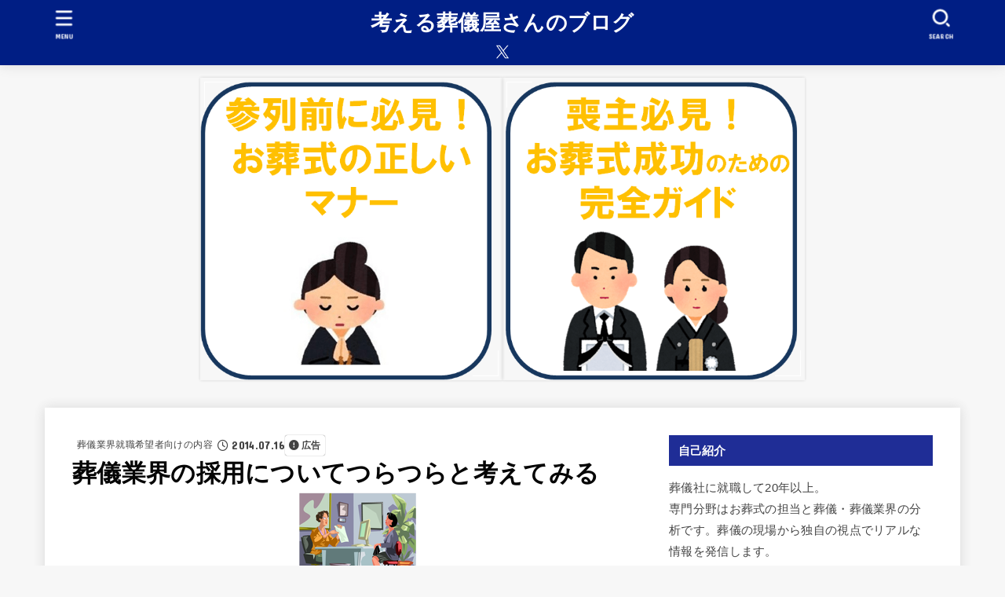

--- FILE ---
content_type: text/html; charset=UTF-8
request_url: https://kangaerusougiyasan.com/archives/1914838.html
body_size: 30642
content:
<!doctype html><html lang="ja"><head><meta charset="utf-8"><meta http-equiv="X-UA-Compatible" content="IE=edge"><meta name="HandheldFriendly" content="True"><meta name="MobileOptimized" content="320"><meta name="viewport" content="width=device-width, initial-scale=1.0, viewport-fit=cover"><link rel="pingback" href="https://kangaerusougiyasan.com/xmlrpc.php"><meta name='robots' content='index, follow, max-image-preview:large, max-snippet:-1, max-video-preview:-1' /><!-- <link media="all" href="https://kangaerusougiyasan.com/wp-content/cache/autoptimize/css/autoptimize_78d10f5edbf9a0a1d00374d9280c56d4.css" rel="stylesheet"> -->
<link rel="stylesheet" type="text/css" href="//kangaerusougiyasan.com/wp-content/cache/wpfc-minified/md9t1nx4/2rmud.css" media="all"/><title>葬儀業界の採用についてつらつらと考えてみる - 考える葬儀屋さんのブログ</title><link rel="canonical" href="https://kangaerusougiyasan.com/archives/1914838.html" /><meta property="og:locale" content="ja_JP" /><meta property="og:type" content="article" /><meta property="og:title" content="葬儀業界の採用についてつらつらと考えてみる - 考える葬儀屋さんのブログ" /><meta property="og:description" content="葬儀業界の採用についてつらつらと考えてみます。 7月8日の日経新聞に 「内定学生引き留め躍起」&nbsp;という見出しの記事が掲載されていました。 要約すると景気が上向いてきた影響で 内定辞退に人事は四苦八苦しているとい..." /><meta property="og:url" content="https://kangaerusougiyasan.com/archives/1914838.html" /><meta property="og:site_name" content="考える葬儀屋さんのブログ" /><meta property="article:published_time" content="2014-07-16T13:37:21+00:00" /><meta property="og:image" content="https://kangaerusougiyasan.com/wp-content/uploads/imgs/d/a/daddf581-s.png" /><meta property="og:image:width" content="150" /><meta property="og:image:height" content="121" /><meta property="og:image:type" content="image/png" /><meta name="author" content="funeral_service" /><meta name="twitter:card" content="summary_large_image" /><meta name="twitter:creator" content="@kangaerusougiya" /><meta name="twitter:site" content="@kangaerusougiya" /><meta name="twitter:label1" content="執筆者" /><meta name="twitter:data1" content="funeral_service" /><link rel='dns-prefetch' href='//secure.gravatar.com' /><link rel='dns-prefetch' href='//www.googletagmanager.com' /><link rel='dns-prefetch' href='//stats.wp.com' /><link rel='dns-prefetch' href='//fonts.googleapis.com' /><link rel='dns-prefetch' href='//cdnjs.cloudflare.com' /><link rel='dns-prefetch' href='//v0.wordpress.com' /><link rel='dns-prefetch' href='//widgets.wp.com' /><link rel='dns-prefetch' href='//s0.wp.com' /><link rel='dns-prefetch' href='//0.gravatar.com' /><link rel='dns-prefetch' href='//1.gravatar.com' /><link rel='dns-prefetch' href='//2.gravatar.com' /><link rel='dns-prefetch' href='//jetpack.wordpress.com' /><link rel='dns-prefetch' href='//public-api.wordpress.com' /><link rel="alternate" type="application/rss+xml" title="考える葬儀屋さんのブログ &raquo; フィード" href="https://kangaerusougiyasan.com/feed" /><link rel="alternate" type="application/rss+xml" title="考える葬儀屋さんのブログ &raquo; コメントフィード" href="https://kangaerusougiyasan.com/comments/feed" /> <script type="text/javascript" id="wpp-js" src="https://kangaerusougiyasan.com/wp-content/plugins/wordpress-popular-posts/assets/js/wpp.min.js?ver=7.3.6" data-sampling="1" data-sampling-rate="100" data-api-url="https://kangaerusougiyasan.com/wp-json/wordpress-popular-posts" data-post-id="750" data-token="4690a69486" data-lang="0" data-debug="0"></script> <link rel="alternate" type="application/rss+xml" title="考える葬儀屋さんのブログ &raquo; 葬儀業界の採用についてつらつらと考えてみる のコメントのフィード" href="https://kangaerusougiyasan.com/archives/1914838.html/feed" /><link rel="alternate" title="oEmbed (JSON)" type="application/json+oembed" href="https://kangaerusougiyasan.com/wp-json/oembed/1.0/embed?url=https%3A%2F%2Fkangaerusougiyasan.com%2Farchives%2F1914838.html" /><link rel="alternate" title="oEmbed (XML)" type="text/xml+oembed" href="https://kangaerusougiyasan.com/wp-json/oembed/1.0/embed?url=https%3A%2F%2Fkangaerusougiyasan.com%2Farchives%2F1914838.html&#038;format=xml" /> <!--noptimize--><script data-wpfc-render="false" id="kanga-ready">
			window.advanced_ads_ready=function(e,a){a=a||"complete";var d=function(e){return"interactive"===a?"loading"!==e:"complete"===e};d(document.readyState)?e():document.addEventListener("readystatechange",(function(a){d(a.target.readyState)&&e()}),{once:"interactive"===a})},window.advanced_ads_ready_queue=window.advanced_ads_ready_queue||[];		</script>
		<!--/noptimize--><link rel='stylesheet' id='gf_font-css' href='https://fonts.googleapis.com/css?family=Concert+One&#038;display=swap' type='text/css' media='all' /><link rel='stylesheet' id='fontawesome-css' href='https://cdnjs.cloudflare.com/ajax/libs/font-awesome/6.7.2/css/all.min.css' type='text/css' media='all' /> <script type="text/javascript" src="https://kangaerusougiyasan.com/wp-includes/js/jquery/jquery.min.js?ver=3.7.1" id="jquery-core-js"></script> <script type="text/javascript" id="jquery-js-after">jQuery(function($){$(".widget_categories li, .widget_nav_menu li").has("ul").toggleClass("accordionMenu");$(".widget ul.children , .widget ul.sub-menu").after("<span class='accordionBtn'></span>");$(".widget ul.children , .widget ul.sub-menu").hide();$("ul .accordionBtn").on("click",function(){$(this).prev("ul").slideToggle();$(this).toggleClass("active")})});
//# sourceURL=jquery-js-after</script> 
 <script type="text/javascript" src="https://www.googletagmanager.com/gtag/js?id=GT-M6B9FRJ" id="google_gtagjs-js" async></script> <script type="text/javascript" id="google_gtagjs-js-after">window.dataLayer = window.dataLayer || [];function gtag(){dataLayer.push(arguments);}
gtag("set","linker",{"domains":["kangaerusougiyasan.com"]});
gtag("js", new Date());
gtag("set", "developer_id.dZTNiMT", true);
gtag("config", "GT-M6B9FRJ");
//# sourceURL=google_gtagjs-js-after</script> <link rel="https://api.w.org/" href="https://kangaerusougiyasan.com/wp-json/" /><link rel="alternate" title="JSON" type="application/json" href="https://kangaerusougiyasan.com/wp-json/wp/v2/posts/750" /><link rel="EditURI" type="application/rsd+xml" title="RSD" href="https://kangaerusougiyasan.com/xmlrpc.php?rsd" /><link rel='shortlink' href='https://wp.me/s9yvUB-1914838' /><meta name="generator" content="Site Kit by Google 1.168.0" />  <script>(function(w,d,s,l,i){w[l]=w[l]||[];w[l].push({'gtm.start':
new Date().getTime(),event:'gtm.js'});var f=d.getElementsByTagName(s)[0],
j=d.createElement(s),dl=l!='dataLayer'?'&l='+l:'';j.async=true;j.src=
'https://www.googletagmanager.com/gtm.js?id='+i+dl;f.parentNode.insertBefore(j,f);
})(window,document,'script','dataLayer','GTM-WW6G76G');</script>  <script async src="//pagead2.googlesyndication.com/pagead/js/adsbygoogle.js"></script> <script>(adsbygoogle = window.adsbygoogle || []).push({
          google_ad_client: "ca-pub-0724349280482827",
          enable_page_level_ads: true
     });</script><meta name="thumbnail" content="https://kangaerusougiyasan.com/wp-content/uploads/imgs/d/a/daddf581-s.png" /><meta name="google-adsense-platform-account" content="ca-host-pub-2644536267352236"><meta name="google-adsense-platform-domain" content="sitekit.withgoogle.com">  <script type="text/javascript">( function( w, d, s, l, i ) {
				w[l] = w[l] || [];
				w[l].push( {'gtm.start': new Date().getTime(), event: 'gtm.js'} );
				var f = d.getElementsByTagName( s )[0],
					j = d.createElement( s ), dl = l != 'dataLayer' ? '&l=' + l : '';
				j.async = true;
				j.src = 'https://www.googletagmanager.com/gtm.js?id=' + i + dl;
				f.parentNode.insertBefore( j, f );
			} )( window, document, 'script', 'dataLayer', 'GTM-WW6G76G' );</script> <link rel="icon" href="https://kangaerusougiyasan.com/wp-content/uploads/cropped-1ddd121c2f4315f2701b506f7e61a6f0-32x32.jpg" sizes="32x32" /><link rel="icon" href="https://kangaerusougiyasan.com/wp-content/uploads/cropped-1ddd121c2f4315f2701b506f7e61a6f0-192x192.jpg" sizes="192x192" /><link rel="apple-touch-icon" href="https://kangaerusougiyasan.com/wp-content/uploads/cropped-1ddd121c2f4315f2701b506f7e61a6f0-180x180.jpg" /><meta name="msapplication-TileImage" content="https://kangaerusougiyasan.com/wp-content/uploads/cropped-1ddd121c2f4315f2701b506f7e61a6f0-270x270.jpg" /> <script async src="https://www.googletagmanager.com/gtag/js?id=UA-7704497-3"></script> <script>window.dataLayer = window.dataLayer || [];
    function gtag(){dataLayer.push(arguments);}
    gtag('js', new Date());

    gtag('config', 'UA-7704497-3');</script> </head><body class="wp-singular post-template-default single single-post postid-750 single-format-standard wp-embed-responsive wp-theme-jstork19 wp-child-theme-jstork19_custom h_balloon h_layout_pc_center_full h_layout_sp_center aa-prefix-kanga-"> <noscript> <iframe src="https://www.googletagmanager.com/ns.html?id=GTM-WW6G76G" height="0" width="0" style="display:none;visibility:hidden"></iframe> </noscript> <svg aria-hidden="true" xmlns="http://www.w3.org/2000/svg" width="0" height="0" focusable="false" role="none" style="visibility: hidden; position: absolute; left: -9999px; overflow: hidden;"><defs><symbol id="svgicon_search_btn" viewBox="0 0 50 50"><path d="M44.35,48.52l-4.95-4.95c-1.17-1.17-1.17-3.07,0-4.24l0,0c1.17-1.17,3.07-1.17,4.24,0l4.95,4.95c1.17,1.17,1.17,3.07,0,4.24 l0,0C47.42,49.7,45.53,49.7,44.35,48.52z"/><path d="M22.81,7c8.35,0,15.14,6.79,15.14,15.14s-6.79,15.14-15.14,15.14S7.67,30.49,7.67,22.14S14.46,7,22.81,7 M22.81,1 C11.13,1,1.67,10.47,1.67,22.14s9.47,21.14,21.14,21.14s21.14-9.47,21.14-21.14S34.49,1,22.81,1L22.81,1z"/></symbol><symbol id="svgicon_nav_btn" viewBox="0 0 50 50"><path d="M45.1,46.5H4.9c-1.6,0-2.9-1.3-2.9-2.9v-0.2c0-1.6,1.3-2.9,2.9-2.9h40.2c1.6,0,2.9,1.3,2.9,2.9v0.2 C48,45.2,46.7,46.5,45.1,46.5z"/><path d="M45.1,28.5H4.9c-1.6,0-2.9-1.3-2.9-2.9v-0.2c0-1.6,1.3-2.9,2.9-2.9h40.2c1.6,0,2.9,1.3,2.9,2.9v0.2 C48,27.2,46.7,28.5,45.1,28.5z"/><path d="M45.1,10.5H4.9C3.3,10.5,2,9.2,2,7.6V7.4c0-1.6,1.3-2.9,2.9-2.9h40.2c1.6,0,2.9,1.3,2.9,2.9v0.2 C48,9.2,46.7,10.5,45.1,10.5z"/></symbol><symbol id="stk-envelope-svg" viewBox="0 0 300 300"><path d="M300.03,81.5c0-30.25-24.75-55-55-55h-190c-30.25,0-55,24.75-55,55v140c0,30.25,24.75,55,55,55h190c30.25,0,55-24.75,55-55 V81.5z M37.4,63.87c4.75-4.75,11.01-7.37,17.63-7.37h190c6.62,0,12.88,2.62,17.63,7.37c4.75,4.75,7.37,11.01,7.37,17.63v5.56 c-0.32,0.2-0.64,0.41-0.95,0.64L160.2,169.61c-0.75,0.44-5.12,2.89-10.17,2.89c-4.99,0-9.28-2.37-10.23-2.94L30.99,87.7 c-0.31-0.23-0.63-0.44-0.95-0.64V81.5C30.03,74.88,32.65,68.62,37.4,63.87z M262.66,239.13c-4.75,4.75-11.01,7.37-17.63,7.37h-190 c-6.62,0-12.88-2.62-17.63-7.37c-4.75-4.75-7.37-11.01-7.37-17.63v-99.48l93.38,70.24c0.16,0.12,0.32,0.24,0.49,0.35 c1.17,0.81,11.88,7.88,26.13,7.88c14.25,0,24.96-7.07,26.14-7.88c0.17-0.11,0.33-0.23,0.49-0.35l93.38-70.24v99.48 C270.03,228.12,267.42,234.38,262.66,239.13z"/></symbol><symbol id="stk-close-svg" viewBox="0 0 384 512"><path fill="currentColor" d="M342.6 150.6c12.5-12.5 12.5-32.8 0-45.3s-32.8-12.5-45.3 0L192 210.7 86.6 105.4c-12.5-12.5-32.8-12.5-45.3 0s-12.5 32.8 0 45.3L146.7 256 41.4 361.4c-12.5 12.5-12.5 32.8 0 45.3s32.8 12.5 45.3 0L192 301.3 297.4 406.6c12.5 12.5 32.8 12.5 45.3 0s12.5-32.8 0-45.3L237.3 256 342.6 150.6z"/></symbol><symbol id="stk-twitter-svg" viewBox="0 0 512 512"><path d="M299.8,219.7L471,20.7h-40.6L281.7,193.4L163,20.7H26l179.6,261.4L26,490.7h40.6l157-182.5L349,490.7h137L299.8,219.7 L299.8,219.7z M244.2,284.3l-18.2-26L81.2,51.2h62.3l116.9,167.1l18.2,26l151.9,217.2h-62.3L244.2,284.3L244.2,284.3z"/></symbol><symbol id="stk-twitter_bird-svg" viewBox="0 0 512 512"><path d="M459.37 151.716c.325 4.548.325 9.097.325 13.645 0 138.72-105.583 298.558-298.558 298.558-59.452 0-114.68-17.219-161.137-47.106 8.447.974 16.568 1.299 25.34 1.299 49.055 0 94.213-16.568 130.274-44.832-46.132-.975-84.792-31.188-98.112-72.772 6.498.974 12.995 1.624 19.818 1.624 9.421 0 18.843-1.3 27.614-3.573-48.081-9.747-84.143-51.98-84.143-102.985v-1.299c13.969 7.797 30.214 12.67 47.431 13.319-28.264-18.843-46.781-51.005-46.781-87.391 0-19.492 5.197-37.36 14.294-52.954 51.655 63.675 129.3 105.258 216.365 109.807-1.624-7.797-2.599-15.918-2.599-24.04 0-57.828 46.782-104.934 104.934-104.934 30.213 0 57.502 12.67 76.67 33.137 23.715-4.548 46.456-13.32 66.599-25.34-7.798 24.366-24.366 44.833-46.132 57.827 21.117-2.273 41.584-8.122 60.426-16.243-14.292 20.791-32.161 39.308-52.628 54.253z"/></symbol><symbol id="stk-bluesky-svg" viewBox="0 0 256 256"><path d="M 60.901 37.747 C 88.061 58.137 117.273 99.482 127.999 121.666 C 138.727 99.482 167.938 58.137 195.099 37.747 C 214.696 23.034 246.45 11.651 246.45 47.874 C 246.45 55.109 242.302 108.648 239.869 117.34 C 231.413 147.559 200.6 155.266 173.189 150.601 C 221.101 158.756 233.288 185.766 206.966 212.776 C 156.975 264.073 135.115 199.905 129.514 183.464 C 128.487 180.449 128.007 179.038 127.999 180.238 C 127.992 179.038 127.512 180.449 126.486 183.464 C 120.884 199.905 99.024 264.073 49.033 212.776 C 22.711 185.766 34.899 158.756 82.81 150.601 C 55.4 155.266 24.587 147.559 16.13 117.34 C 13.697 108.648 9.55 55.109 9.55 47.874 C 9.55 11.651 41.304 23.034 60.901 37.747 Z"/></symbol><symbol id="stk-facebook-svg" viewBox="0 0 512 512"><path d="M504 256C504 119 393 8 256 8S8 119 8 256c0 123.78 90.69 226.38 209.25 245V327.69h-63V256h63v-54.64c0-62.15 37-96.48 93.67-96.48 27.14 0 55.52 4.84 55.52 4.84v61h-31.28c-30.8 0-40.41 19.12-40.41 38.73V256h68.78l-11 71.69h-57.78V501C413.31 482.38 504 379.78 504 256z"/></symbol><symbol id="stk-hatebu-svg" viewBox="0 0 50 50"><path d="M5.53,7.51c5.39,0,10.71,0,16.02,0,.73,0,1.47,.06,2.19,.19,3.52,.6,6.45,3.36,6.99,6.54,.63,3.68-1.34,7.09-5.02,8.67-.32,.14-.63,.27-1.03,.45,3.69,.93,6.25,3.02,7.37,6.59,1.79,5.7-2.32,11.79-8.4,12.05-6.01,.26-12.03,.06-18.13,.06V7.51Zm8.16,28.37c.16,.03,.26,.07,.35,.07,1.82,0,3.64,.03,5.46,0,2.09-.03,3.73-1.58,3.89-3.62,.14-1.87-1.28-3.79-3.27-3.97-2.11-.19-4.25-.04-6.42-.04v7.56Zm-.02-13.77c1.46,0,2.83,0,4.2,0,.29,0,.58,0,.86-.03,1.67-.21,3.01-1.53,3.17-3.12,.16-1.62-.75-3.32-2.36-3.61-1.91-.34-3.89-.25-5.87-.35v7.1Z"/><path d="M43.93,30.53h-7.69V7.59h7.69V30.53Z"/><path d="M44,38.27c0,2.13-1.79,3.86-3.95,3.83-2.12-.03-3.86-1.77-3.85-3.85,0-2.13,1.8-3.86,3.96-3.83,2.12,.03,3.85,1.75,3.84,3.85Z"/></symbol><symbol id="stk-line-svg" viewBox="0 0 32 32"><path d="M25.82 13.151c0.465 0 0.84 0.38 0.84 0.841 0 0.46-0.375 0.84-0.84 0.84h-2.34v1.5h2.34c0.465 0 0.84 0.377 0.84 0.84 0 0.459-0.375 0.839-0.84 0.839h-3.181c-0.46 0-0.836-0.38-0.836-0.839v-6.361c0-0.46 0.376-0.84 0.84-0.84h3.181c0.461 0 0.836 0.38 0.836 0.84 0 0.465-0.375 0.84-0.84 0.84h-2.34v1.5zM20.68 17.172c0 0.36-0.232 0.68-0.576 0.795-0.085 0.028-0.177 0.041-0.265 0.041-0.281 0-0.521-0.12-0.68-0.333l-3.257-4.423v3.92c0 0.459-0.372 0.839-0.841 0.839-0.461 0-0.835-0.38-0.835-0.839v-6.361c0-0.36 0.231-0.68 0.573-0.793 0.080-0.031 0.181-0.044 0.259-0.044 0.26 0 0.5 0.139 0.66 0.339l3.283 4.44v-3.941c0-0.46 0.376-0.84 0.84-0.84 0.46 0 0.84 0.38 0.84 0.84zM13.025 17.172c0 0.459-0.376 0.839-0.841 0.839-0.46 0-0.836-0.38-0.836-0.839v-6.361c0-0.46 0.376-0.84 0.84-0.84 0.461 0 0.837 0.38 0.837 0.84zM9.737 18.011h-3.181c-0.46 0-0.84-0.38-0.84-0.839v-6.361c0-0.46 0.38-0.84 0.84-0.84 0.464 0 0.84 0.38 0.84 0.84v5.521h2.341c0.464 0 0.839 0.377 0.839 0.84 0 0.459-0.376 0.839-0.839 0.839zM32 13.752c0-7.161-7.18-12.989-16-12.989s-16 5.828-16 12.989c0 6.415 5.693 11.789 13.38 12.811 0.521 0.109 1.231 0.344 1.411 0.787 0.16 0.401 0.105 1.021 0.051 1.44l-0.219 1.36c-0.060 0.401-0.32 1.581 1.399 0.86 1.721-0.719 9.221-5.437 12.581-9.3 2.299-2.519 3.397-5.099 3.397-7.957z"/></symbol><symbol id="stk-pokect-svg" viewBox="0 0 50 50"><path d="M8.04,6.5c-2.24,.15-3.6,1.42-3.6,3.7v13.62c0,11.06,11,19.75,20.52,19.68,10.7-.08,20.58-9.11,20.58-19.68V10.2c0-2.28-1.44-3.57-3.7-3.7H8.04Zm8.67,11.08l8.25,7.84,8.26-7.84c3.7-1.55,5.31,2.67,3.79,3.9l-10.76,10.27c-.35,.33-2.23,.33-2.58,0l-10.76-10.27c-1.45-1.36,.44-5.65,3.79-3.9h0Z"/></symbol><symbol id="stk-pinterest-svg" viewBox="0 0 50 50"><path d="M3.63,25c.11-6.06,2.25-11.13,6.43-15.19,4.18-4.06,9.15-6.12,14.94-6.18,6.23,.11,11.34,2.24,15.32,6.38,3.98,4.15,6,9.14,6.05,14.98-.11,6.01-2.25,11.06-6.43,15.15-4.18,4.09-9.15,6.16-14.94,6.21-2,0-4-.31-6.01-.92,.39-.61,.78-1.31,1.17-2.09,.44-.94,1-2.73,1.67-5.34,.17-.72,.42-1.7,.75-2.92,.39,.67,1.06,1.28,2,1.84,2.5,1.17,5.15,1.06,7.93-.33,2.89-1.67,4.9-4.26,6.01-7.76,1-3.67,.88-7.08-.38-10.22-1.25-3.15-3.49-5.41-6.72-6.8-4.06-1.17-8.01-1.04-11.85,.38s-6.51,3.85-8.01,7.3c-.39,1.28-.62,2.55-.71,3.8s-.04,2.47,.12,3.67,.59,2.27,1.25,3.21,1.56,1.67,2.67,2.17c.28,.11,.5,.11,.67,0,.22-.11,.44-.56,.67-1.33s.31-1.31,.25-1.59c-.06-.11-.17-.31-.33-.59-1.17-1.89-1.56-3.88-1.17-5.97,.39-2.09,1.25-3.85,2.59-5.3,2.06-1.84,4.47-2.84,7.22-3,2.75-.17,5.11,.59,7.05,2.25,1.06,1.22,1.74,2.7,2.04,4.42s.31,3.38,0,4.97c-.31,1.59-.85,3.07-1.63,4.47-1.39,2.17-3.03,3.28-4.92,3.34-1.11-.06-2.02-.49-2.71-1.29s-.91-1.74-.62-2.79c.11-.61,.44-1.81,1-3.59s.86-3.12,.92-4c-.17-2.12-1.14-3.2-2.92-3.26-1.39,.17-2.42,.79-3.09,1.88s-1.03,2.32-1.09,3.71c.17,1.62,.42,2.73,.75,3.34-.61,2.5-1.09,4.51-1.42,6.01-.11,.39-.42,1.59-.92,3.59s-.78,3.53-.83,4.59v2.34c-3.95-1.84-7.07-4.49-9.35-7.97-2.28-3.48-3.42-7.33-3.42-11.56Z"/></symbol><symbol id="stk-instagram-svg" viewBox="0 0 448 512"><path d="M224.1 141c-63.6 0-114.9 51.3-114.9 114.9s51.3 114.9 114.9 114.9S339 319.5 339 255.9 287.7 141 224.1 141zm0 189.6c-41.1 0-74.7-33.5-74.7-74.7s33.5-74.7 74.7-74.7 74.7 33.5 74.7 74.7-33.6 74.7-74.7 74.7zm146.4-194.3c0 14.9-12 26.8-26.8 26.8-14.9 0-26.8-12-26.8-26.8s12-26.8 26.8-26.8 26.8 12 26.8 26.8zm76.1 27.2c-1.7-35.9-9.9-67.7-36.2-93.9-26.2-26.2-58-34.4-93.9-36.2-37-2.1-147.9-2.1-184.9 0-35.8 1.7-67.6 9.9-93.9 36.1s-34.4 58-36.2 93.9c-2.1 37-2.1 147.9 0 184.9 1.7 35.9 9.9 67.7 36.2 93.9s58 34.4 93.9 36.2c37 2.1 147.9 2.1 184.9 0 35.9-1.7 67.7-9.9 93.9-36.2 26.2-26.2 34.4-58 36.2-93.9 2.1-37 2.1-147.8 0-184.8zM398.8 388c-7.8 19.6-22.9 34.7-42.6 42.6-29.5 11.7-99.5 9-132.1 9s-102.7 2.6-132.1-9c-19.6-7.8-34.7-22.9-42.6-42.6-11.7-29.5-9-99.5-9-132.1s-2.6-102.7 9-132.1c7.8-19.6 22.9-34.7 42.6-42.6 29.5-11.7 99.5-9 132.1-9s102.7-2.6 132.1 9c19.6 7.8 34.7 22.9 42.6 42.6 11.7 29.5 9 99.5 9 132.1s2.7 102.7-9 132.1z"/></symbol><symbol id="stk-youtube-svg" viewBox="0 0 576 512"><path d="M549.655 124.083c-6.281-23.65-24.787-42.276-48.284-48.597C458.781 64 288 64 288 64S117.22 64 74.629 75.486c-23.497 6.322-42.003 24.947-48.284 48.597-11.412 42.867-11.412 132.305-11.412 132.305s0 89.438 11.412 132.305c6.281 23.65 24.787 41.5 48.284 47.821C117.22 448 288 448 288 448s170.78 0 213.371-11.486c23.497-6.321 42.003-24.171 48.284-47.821 11.412-42.867 11.412-132.305 11.412-132.305s0-89.438-11.412-132.305zm-317.51 213.508V175.185l142.739 81.205-142.739 81.201z"/></symbol><symbol id="stk-tiktok-svg" viewBox="0 0 448 512"><path d="M448,209.91a210.06,210.06,0,0,1-122.77-39.25V349.38A162.55,162.55,0,1,1,185,188.31V278.2a74.62,74.62,0,1,0,52.23,71.18V0l88,0a121.18,121.18,0,0,0,1.86,22.17h0A122.18,122.18,0,0,0,381,102.39a121.43,121.43,0,0,0,67,20.14Z"/></symbol><symbol id="stk-feedly-svg" viewBox="0 0 50 50"><path d="M20.42,44.65h9.94c1.59,0,3.12-.63,4.25-1.76l12-12c2.34-2.34,2.34-6.14,0-8.48L29.64,5.43c-2.34-2.34-6.14-2.34-8.48,0L4.18,22.4c-2.34,2.34-2.34,6.14,0,8.48l12,12c1.12,1.12,2.65,1.76,4.24,1.76Zm-2.56-11.39l-.95-.95c-.39-.39-.39-1.02,0-1.41l7.07-7.07c.39-.39,1.02-.39,1.41,0l2.12,2.12c.39,.39,.39,1.02,0,1.41l-5.9,5.9c-.19,.19-.44,.29-.71,.29h-2.34c-.27,0-.52-.11-.71-.29Zm10.36,4.71l-.95,.95c-.19,.19-.44,.29-.71,.29h-2.34c-.27,0-.52-.11-.71-.29l-.95-.95c-.39-.39-.39-1.02,0-1.41l2.12-2.12c.39-.39,1.02-.39,1.41,0l2.12,2.12c.39,.39,.39,1.02,0,1.41ZM11.25,25.23l12.73-12.73c.39-.39,1.02-.39,1.41,0l2.12,2.12c.39,.39,.39,1.02,0,1.41l-11.55,11.55c-.19,.19-.45,.29-.71,.29h-2.34c-.27,0-.52-.11-.71-.29l-.95-.95c-.39-.39-.39-1.02,0-1.41Z"/></symbol><symbol id="stk-amazon-svg" viewBox="0 0 512 512"><path class="st0" d="M444.6,421.5L444.6,421.5C233.3,522,102.2,437.9,18.2,386.8c-5.2-3.2-14,0.8-6.4,9.6 C39.8,430.3,131.5,512,251.1,512c119.7,0,191-65.3,199.9-76.7C459.8,424,453.6,417.7,444.6,421.5z"/><path class="st0" d="M504,388.7L504,388.7c-5.7-7.4-34.5-8.8-52.7-6.5c-18.2,2.2-45.5,13.3-43.1,19.9c1.2,2.5,3.7,1.4,16.2,0.3 c12.5-1.2,47.6-5.7,54.9,3.9c7.3,9.6-11.2,55.4-14.6,62.8c-3.3,7.4,1.2,9.3,7.4,4.4c6.1-4.9,17-17.7,24.4-35.7 C503.9,419.6,508.3,394.3,504,388.7z"/><path class="st0" d="M302.6,147.3c-39.3,4.5-90.6,7.3-127.4,23.5c-42.4,18.3-72.2,55.7-72.2,110.7c0,70.4,44.4,105.6,101.4,105.6 c48.2,0,74.5-11.3,111.7-49.3c12.4,17.8,16.4,26.5,38.9,45.2c5,2.7,11.5,2.4,16-1.6l0,0h0c0,0,0,0,0,0l0.2,0.2 c13.5-12,38.1-33.4,51.9-45c5.5-4.6,4.6-11.9,0.2-18c-12.4-17.1-25.5-31.1-25.5-62.8V150.2c0-44.7,3.1-85.7-29.8-116.5 c-26-25-69.1-33.7-102-33.7c-64.4,0-136.3,24-151.5,103.7c-1.5,8.5,4.6,13,10.1,14.2l65.7,7c6.1-0.3,10.6-6.3,11.7-12.4 c5.6-27.4,28.7-40.7,54.5-40.7c13.9,0,29.7,5.1,38,17.6c9.4,13.9,8.2,33,8.2,49.1V147.3z M289.9,288.1 c-10.8,19.1-27.8,30.8-46.9,30.8c-26,0-41.2-19.8-41.2-49.1c0-57.7,51.7-68.2,100.7-68.2v14.7C302.6,242.6,303.2,264.7,289.9,288.1 z"/></symbol><symbol id="stk-user_url-svg" viewBox="0 0 50 50"><path d="M33.62,25c0,1.99-.11,3.92-.3,5.75H16.67c-.19-1.83-.38-3.76-.38-5.75s.19-3.92,.38-5.75h16.66c.19,1.83,.3,3.76,.3,5.75Zm13.65-5.75c.48,1.84,.73,3.76,.73,5.75s-.25,3.91-.73,5.75h-11.06c.19-1.85,.29-3.85,.29-5.75s-.1-3.9-.29-5.75h11.06Zm-.94-2.88h-10.48c-.9-5.74-2.68-10.55-4.97-13.62,7.04,1.86,12.76,6.96,15.45,13.62Zm-13.4,0h-15.87c.55-3.27,1.39-6.17,2.43-8.5,.94-2.12,1.99-3.66,3.01-4.63,1.01-.96,1.84-1.24,2.5-1.24s1.49,.29,2.5,1.24c1.02,.97,2.07,2.51,3.01,4.63,1.03,2.34,1.88,5.23,2.43,8.5h0Zm-29.26,0C6.37,9.72,12.08,4.61,19.12,2.76c-2.29,3.07-4.07,7.88-4.97,13.62H3.67Zm10.12,2.88c-.19,1.85-.37,3.77-.37,5.75s.18,3.9,.37,5.75H2.72c-.47-1.84-.72-3.76-.72-5.75s.25-3.91,.72-5.75H13.79Zm5.71,22.87c-1.03-2.34-1.88-5.23-2.43-8.5h15.87c-.55,3.27-1.39,6.16-2.43,8.5-.94,2.13-1.99,3.67-3.01,4.64-1.01,.95-1.84,1.24-2.58,1.24-.58,0-1.41-.29-2.42-1.24-1.02-.97-2.07-2.51-3.01-4.64h0Zm-.37,5.12c-7.04-1.86-12.76-6.96-15.45-13.62H14.16c.9,5.74,2.68,10.55,4.97,13.62h0Zm11.75,0c2.29-3.07,4.07-7.88,4.97-13.62h10.48c-2.7,6.66-8.41,11.76-15.45,13.62h0Z"/></symbol><symbol id="stk-link-svg" viewBox="0 0 256 256"><path d="M85.56787,153.44629l67.88281-67.88184a12.0001,12.0001,0,1,1,16.97071,16.97071L102.53857,170.417a12.0001,12.0001,0,1,1-16.9707-16.9707ZM136.478,170.4248,108.19385,198.709a36,36,0,0,1-50.91211-50.91113l28.28418-28.28418A12.0001,12.0001,0,0,0,68.59521,102.543L40.311,130.82715a60.00016,60.00016,0,0,0,84.85351,84.85254l28.28418-28.28418A12.0001,12.0001,0,0,0,136.478,170.4248ZM215.6792,40.3125a60.06784,60.06784,0,0,0-84.85352,0L102.5415,68.59668a12.0001,12.0001,0,0,0,16.97071,16.9707L147.79639,57.2832a36,36,0,0,1,50.91211,50.91114l-28.28418,28.28418a12.0001,12.0001,0,0,0,16.9707,16.9707L215.6792,125.165a60.00052,60.00052,0,0,0,0-84.85254Z"/></symbol></defs></svg> <noscript><iframe src="https://www.googletagmanager.com/ns.html?id=GTM-WW6G76G"
height="0" width="0" style="display:none;visibility:hidden"></iframe></noscript><div id="container"><header id="header" class="stk_header"><div class="inner-header wrap"><div class="site__logo fs_s"><p class="site__logo__title text none_gf"><a href="https://kangaerusougiyasan.com" class="text-logo-link">考える葬儀屋さんのブログ</a></p></div><nav class="stk_g_nav fadeIn stk-hidden_pc"><ul id="menu-%e3%82%b9%e3%83%9e%e3%83%9b%e3%83%88%e3%83%83%e3%83%97%e3%83%a1%e3%83%8b%e3%83%a5%e3%83%bc" class="ul__g_nav"><li id="menu-item-5636" class="menu-item menu-item-type-post_type menu-item-object-page menu-item-5636"><a href="https://kangaerusougiyasan.com/profile">自己紹介</a></li><li id="menu-item-5882" class="menu-item menu-item-type-post_type menu-item-object-page menu-item-5882"><a href="https://kangaerusougiyasan.com/mybook">著作</a></li><li id="menu-item-5635" class="menu-item menu-item-type-post_type menu-item-object-page menu-item-5635"><a href="https://kangaerusougiyasan.com/beginners-guide">はじめての方へ</a></li><li id="menu-item-5375" class="menu-item menu-item-type-post_type menu-item-object-page menu-item-5375"><a href="https://kangaerusougiyasan.com/contact">お問い合わせ</a></li><li id="menu-item-5378" class="menu-item menu-item-type-post_type menu-item-object-page menu-item-5378"><a href="https://kangaerusougiyasan.com/%e3%82%b5%e3%82%a4%e3%83%88%e3%83%9e%e3%83%83%e3%83%97">サイトマップ</a></li></ul></nav><ul class="stk_sns_links --position-header"><li class="sns_li__twitter"><a href="https://twitter.com/kangaerusougiya" aria-label="X.com" title="X.com" target="_blank" rel="noopener" class="stk_sns_links__link"><svg class="stk_sns__svgicon"><use xlink:href="#stk-twitter-svg" /></svg></a></li></ul><a href="#searchbox" data-remodal-target="searchbox" class="nav_btn search_btn" aria-label="SEARCH" title="SEARCH"> <svg class="stk_svgicon nav_btn__svgicon"> <use xlink:href="#svgicon_search_btn"/> </svg> <span class="text gf">search</span></a><a href="#spnavi" data-remodal-target="spnavi" class="nav_btn menu_btn" aria-label="MENU" title="MENU"> <svg class="stk_svgicon nav_btn__svgicon"> <use xlink:href="#svgicon_nav_btn"/> </svg> <span class="text gf">menu</span></a></div></header><div id="main-pickup_content" class="pickup_content"><ul class="pickup_content__ul"><li class="pickup_content__li fadeInDown"><a class="pickup_content__link no-icon" href="https://kangaerusougiyasan.com/funeral-%ef%bd%8danners"><figure class="eyecatch"><img width="549" height="548" src="https://kangaerusougiyasan.com/wp-content/uploads/2f9c90599d4aa318f96f752eca5f8a76.png" class="pickup_content__img --sizeratio-square" alt="" decoding="async" fetchpriority="high" srcset="https://kangaerusougiyasan.com/wp-content/uploads/2f9c90599d4aa318f96f752eca5f8a76.png 549w, https://kangaerusougiyasan.com/wp-content/uploads/2f9c90599d4aa318f96f752eca5f8a76-300x300.png 300w, https://kangaerusougiyasan.com/wp-content/uploads/2f9c90599d4aa318f96f752eca5f8a76-150x150.png 150w, https://kangaerusougiyasan.com/wp-content/uploads/2f9c90599d4aa318f96f752eca5f8a76-485x484.png 485w, https://kangaerusougiyasan.com/wp-content/uploads/2f9c90599d4aa318f96f752eca5f8a76-120x120.png 120w" sizes="(max-width: 549px) 100vw, 549px" data-attachment-id="12532" data-permalink="https://kangaerusougiyasan.com/%e3%83%aa%e3%83%b3%e3%82%af%e3%83%96%e3%83%ad%e3%83%83%e3%82%af%e3%80%80%e5%8f%82%e5%88%97%e8%80%85%e7%94%a83" data-orig-file="https://kangaerusougiyasan.com/wp-content/uploads/2f9c90599d4aa318f96f752eca5f8a76.png" data-orig-size="549,548" data-comments-opened="1" data-image-meta="{&quot;aperture&quot;:&quot;0&quot;,&quot;credit&quot;:&quot;&quot;,&quot;camera&quot;:&quot;&quot;,&quot;caption&quot;:&quot;&quot;,&quot;created_timestamp&quot;:&quot;0&quot;,&quot;copyright&quot;:&quot;&quot;,&quot;focal_length&quot;:&quot;0&quot;,&quot;iso&quot;:&quot;0&quot;,&quot;shutter_speed&quot;:&quot;0&quot;,&quot;title&quot;:&quot;&quot;,&quot;orientation&quot;:&quot;0&quot;}" data-image-title="リンクブロック　参列者用3" data-image-description="" data-image-caption="" data-medium-file="https://kangaerusougiyasan.com/wp-content/uploads/2f9c90599d4aa318f96f752eca5f8a76-300x300.png" data-large-file="https://kangaerusougiyasan.com/wp-content/uploads/2f9c90599d4aa318f96f752eca5f8a76.png" /></figure></a></li><li class="pickup_content__li fadeInDown delay-0_2s"><a class="pickup_content__link no-icon" href="https://kangaerusougiyasan.com/mosyu"><figure class="eyecatch"><img width="549" height="548" src="https://kangaerusougiyasan.com/wp-content/uploads/cdde969924c42814b211a1d77b8a1a12.png" class="pickup_content__img --sizeratio-square" alt="" decoding="async" srcset="https://kangaerusougiyasan.com/wp-content/uploads/cdde969924c42814b211a1d77b8a1a12.png 549w, https://kangaerusougiyasan.com/wp-content/uploads/cdde969924c42814b211a1d77b8a1a12-300x300.png 300w, https://kangaerusougiyasan.com/wp-content/uploads/cdde969924c42814b211a1d77b8a1a12-150x150.png 150w, https://kangaerusougiyasan.com/wp-content/uploads/cdde969924c42814b211a1d77b8a1a12-485x484.png 485w, https://kangaerusougiyasan.com/wp-content/uploads/cdde969924c42814b211a1d77b8a1a12-120x120.png 120w" sizes="(max-width: 549px) 100vw, 549px" data-attachment-id="12533" data-permalink="https://kangaerusougiyasan.com/%e3%83%aa%e3%83%b3%e3%82%af%e3%83%96%e3%83%ad%e3%83%83%e3%82%af%e3%80%80%e5%96%aa%e4%b8%bb%e7%94%a83" data-orig-file="https://kangaerusougiyasan.com/wp-content/uploads/cdde969924c42814b211a1d77b8a1a12.png" data-orig-size="549,548" data-comments-opened="1" data-image-meta="{&quot;aperture&quot;:&quot;0&quot;,&quot;credit&quot;:&quot;&quot;,&quot;camera&quot;:&quot;&quot;,&quot;caption&quot;:&quot;&quot;,&quot;created_timestamp&quot;:&quot;0&quot;,&quot;copyright&quot;:&quot;&quot;,&quot;focal_length&quot;:&quot;0&quot;,&quot;iso&quot;:&quot;0&quot;,&quot;shutter_speed&quot;:&quot;0&quot;,&quot;title&quot;:&quot;&quot;,&quot;orientation&quot;:&quot;0&quot;}" data-image-title="リンクブロック　喪主用3" data-image-description="" data-image-caption="" data-medium-file="https://kangaerusougiyasan.com/wp-content/uploads/cdde969924c42814b211a1d77b8a1a12-300x300.png" data-large-file="https://kangaerusougiyasan.com/wp-content/uploads/cdde969924c42814b211a1d77b8a1a12.png" /></figure></a></li></ul></div><div id="content"><div id="inner-content" class="fadeIn wrap"><main id="main"><article id="post-750" class="post-750 post type-post status-publish format-standard has-post-thumbnail hentry category-15 article"><header class="article-header entry-header"><p class="byline entry-meta vcard"><span class="cat-name cat-id-15"><a href="https://kangaerusougiyasan.com/archives/category/%e8%91%ac%e5%84%80%e6%a5%ad%e7%95%8c%e5%b0%b1%e8%81%b7%e5%b8%8c%e6%9c%9b%e8%80%85%e5%90%91%e3%81%91%e3%81%ae%e5%86%85%e5%ae%b9">葬儀業界就職希望者向けの内容</a></span><time class="time__date gf entry-date updated" datetime="2014-07-16">2014.07.16</time><span data-nosnippet class="pr-notation is-style-simple">広告</span></p><h1 class="entry-title post-title" itemprop="headline" rel="bookmark">葬儀業界の採用についてつらつらと考えてみる</h1><figure class="eyecatch stk_post_main_thum"><img width="150" height="121" src="https://kangaerusougiyasan.com/wp-content/uploads/imgs/d/a/daddf581-s.png" class="stk_post_main_thum__img wp-post-image" alt="" decoding="async" data-attachment-id="2091" data-permalink="https://kangaerusougiyasan.com/daddf581-s" data-orig-file="https://kangaerusougiyasan.com/wp-content/uploads/imgs/d/a/daddf581-s.png" data-orig-size="150,121" data-comments-opened="1" data-image-meta="{&quot;aperture&quot;:&quot;0&quot;,&quot;credit&quot;:&quot;&quot;,&quot;camera&quot;:&quot;&quot;,&quot;caption&quot;:&quot;&quot;,&quot;created_timestamp&quot;:&quot;0&quot;,&quot;copyright&quot;:&quot;&quot;,&quot;focal_length&quot;:&quot;0&quot;,&quot;iso&quot;:&quot;0&quot;,&quot;shutter_speed&quot;:&quot;0&quot;,&quot;title&quot;:&quot;&quot;,&quot;orientation&quot;:&quot;0&quot;}" data-image-title="daddf581-s" data-image-description="" data-image-caption="" data-medium-file="https://kangaerusougiyasan.com/wp-content/uploads/imgs/d/a/daddf581-s.png" data-large-file="https://kangaerusougiyasan.com/wp-content/uploads/imgs/d/a/daddf581-s.png" /></figure><ul class="sns_btn__ul --style-rich"><li class="sns_btn__li twitter"><a class="sns_btn__link" target="blank" 
 href="//twitter.com/intent/tweet?url=https%3A%2F%2Fkangaerusougiyasan.com%2Farchives%2F1914838.html&text=%E8%91%AC%E5%84%80%E6%A5%AD%E7%95%8C%E3%81%AE%E6%8E%A1%E7%94%A8%E3%81%AB%E3%81%A4%E3%81%84%E3%81%A6%E3%81%A4%E3%82%89%E3%81%A4%E3%82%89%E3%81%A8%E8%80%83%E3%81%88%E3%81%A6%E3%81%BF%E3%82%8B&tw_p=tweetbutton" 
 onclick="window.open(this.href, 'tweetwindow', 'width=550, height=450,personalbar=0,toolbar=0,scrollbars=1,resizable=1'); return false;
 "> <svg class="stk_sns__svgicon"><use xlink:href="#stk-twitter-svg" /></svg> <span class="sns_btn__text">ポスト</span></a></li><li class="sns_btn__li facebook"><a class="sns_btn__link" 
 href="//www.facebook.com/sharer.php?src=bm&u=https%3A%2F%2Fkangaerusougiyasan.com%2Farchives%2F1914838.html&t=%E8%91%AC%E5%84%80%E6%A5%AD%E7%95%8C%E3%81%AE%E6%8E%A1%E7%94%A8%E3%81%AB%E3%81%A4%E3%81%84%E3%81%A6%E3%81%A4%E3%82%89%E3%81%A4%E3%82%89%E3%81%A8%E8%80%83%E3%81%88%E3%81%A6%E3%81%BF%E3%82%8B" 
 onclick="javascript:window.open(this.href, '', 'menubar=no,toolbar=no,resizable=yes,scrollbars=yes,height=300,width=600');return false;
 "> <svg class="stk_sns__svgicon"><use xlink:href="#stk-facebook-svg" /></svg> <span class="sns_btn__text">シェア</span></a></li><li class="sns_btn__li hatebu"><a class="sns_btn__link" target="_blank"
 href="//b.hatena.ne.jp/add?mode=confirm&url=https://kangaerusougiyasan.com/archives/1914838.html
 &title=%E8%91%AC%E5%84%80%E6%A5%AD%E7%95%8C%E3%81%AE%E6%8E%A1%E7%94%A8%E3%81%AB%E3%81%A4%E3%81%84%E3%81%A6%E3%81%A4%E3%82%89%E3%81%A4%E3%82%89%E3%81%A8%E8%80%83%E3%81%88%E3%81%A6%E3%81%BF%E3%82%8B" 
 onclick="window.open(this.href, 'HBwindow', 'width=600, height=400, menubar=no, toolbar=no, scrollbars=yes'); return false;
 "> <svg class="stk_sns__svgicon"><use xlink:href="#stk-hatebu-svg" /></svg> <span class="sns_btn__text">はてブ</span></a></li><li class="sns_btn__li line"><a class="sns_btn__link" target="_blank"
 href="//line.me/R/msg/text/?%E8%91%AC%E5%84%80%E6%A5%AD%E7%95%8C%E3%81%AE%E6%8E%A1%E7%94%A8%E3%81%AB%E3%81%A4%E3%81%84%E3%81%A6%E3%81%A4%E3%82%89%E3%81%A4%E3%82%89%E3%81%A8%E8%80%83%E3%81%88%E3%81%A6%E3%81%BF%E3%82%8B%0Ahttps%3A%2F%2Fkangaerusougiyasan.com%2Farchives%2F1914838.html
 "> <svg class="stk_sns__svgicon"><use xlink:href="#stk-line-svg" /></svg> <span class="sns_btn__text">送る</span></a></li><li class="sns_btn__li copyurl"><div class="copy_success_text">コピーしました</div> <a class="sns_btn__link" id="stk-copyurl" data-url="https://kangaerusougiyasan.com/archives/1914838.html" onclick="copyUrl(this)"> <svg class="stk_sns__svgicon"><use xlink:href="#stk-link-svg" /></svg> <span class="sns_btn__text">リンク<span>をコピー</span></span> </a></li></ul></header><section class="entry-content cf"><div>葬儀業界の採用についてつらつらと考えてみます。</div><p></p><div>7月8日の日経新聞に</div><div>「内定学生引き留め躍起」<br />&nbsp;という見出しの記事が掲載されていました。</div><p></p><div>要約すると景気が上向いてきた影響で</div><div>内定辞退に人事は四苦八苦しているという内容。</div><p></p><div>葬儀業界でも少なからずありそうな話ですよね。</div><div>まぁ採用の段階からなかなか人が集まらないという問題が先にあるのですが</div><div>内定出しても、他業界から内定もらったとたんに</div><div>我に返ってやっぱり「普通」の職業に,などと言いだして。</div><div>煮え湯を飲まされている葬儀社も多いのでは。</div><p><a  href="https://kangaerusougiyasan.com/wp-content/uploads/imgs/d/a/daddf581.png" title="面接１" target="_blank"><img decoding="async"  src="https://kangaerusougiyasan.com/wp-content/uploads/imgs/d/a/daddf581-s.png" width="150" height="121" border="0" alt="面接１" hspace="5" class="pict"></a></p><div>ちなみに7，8社くらいから内定もらえる奴っていましたよね、学生の時。</div><div>スポーツも勉強もできて友達も多い奴。</div><div>そんな奴なら辞退されても<br />しょうがないとあきらめがつくと思われるかも知れませんが</div><div>そもそもそんな奴は最初から葬儀屋に面接を受けに来ない。</div><div>どうせ電通なんかにいくんでしょ(^^;)</div><p></p><div>むしろボーダーラインにいてどうしようかと</div><div>悩みに悩んだ結果思い切って内定出した子に</div><div>辞退されるとダメージでかいっす。</div><p></p><div>内定辞退するような奴、こっちからおこわり！</div><div>と言ってみたところで・・・</div><div>何社も落ちている内に弱気になって</div><div>正社員になれるんなら、葬儀屋でもいいか、</div><div>というようなレベルの人が面接を受けに来るのもやむを得ないと思いますし。</div><div>（もちろんそれを見抜いてお引き取り願うのが採用担当の責任ですが）</div><p></p><div>そう考えると（時期によりますが）</div><div>あえて１，２社かくらいから内定もらっている、と表明して面接にくる学生の方に</div><div>内定出した方が辞退率は低くなるんじゃないか、</div><div>と思うこともあります。</p><p>（本当の指標は内定辞退率ではなくて<br />入社してからの定着率なんですけどね。）&nbsp;</div><p><a  href="https://kangaerusougiyasan.com/wp-content/uploads/imgs/3/7/37767d4d.png" title="面接２" target="_blank"><img loading="lazy" decoding="async"  src="https://kangaerusougiyasan.com/wp-content/uploads/imgs/3/7/37767d4d-s.png" width="150" height="141" border="0" alt="面接２" hspace="5" class="pict"></a></p><div>さらに</div><div>これだけ不確定要素が高まると</div><div>そもそも葬儀業界で定着した<b>新卒採用ってシステム自体どうなのか</b>、ってことを</div><div>再考した方がいいのかな？</div><p></p><div>教育システムが確立していない葬儀社は</div><div>葬儀業界経験者を採りたがる。<br />でも&nbsp;</div><div>最近は教育システムのしっかりしている葬儀社が多いから</div><div>他の葬儀屋のへんなクセがついた人を採るという弊害を避けつつ</div><div>人種のバリエーションを増やす目的なら</div><div>他業種の中途採用にも分がありそう。</div><div>新卒にこだわんなくてもいいのかな、なんて。</div><p></p><div>余談ですが</div><div>名古屋の葬儀社ティアの社長の冨安徳久さんは</div><div>他社のクセがついているから業界経験者は採らないと言っていましたが<br />（<a  target="_blank" href="http://megalodon.jp/2014-0716-2222-01/www.obt-a.net/web_jinzai_magazine/person/2009/11/post-67.html">http://megalodon.jp/2014-0713-2222-46/www.obt-a.net/web_jinzai_magazine/person/2009/11/post-67.html<br /></a>↑このインタビューの後半）</div><p></p><div>↓採ってんじゃねぇか！(^^;)<br /><u><a  href="http://megalodon.jp/2014-0713-2324-05/https://job.rikunabi.com:443/2015/company/senior/r475130008/K104/" target="_blank">http://megalodon.jp/2014-0713-2324-05/https://job.rikunabi.com:443/2015/company/senior/r475130008/K104/</a></u></div><div>（まぁ確かに冨安氏にはこういうところがあるけど、</div><div>それくらいイメージ戦略に長けているというのが私の評価です）</p><p>んーでもやっぱり、<br />内定辞退者が去った結果残った人材だとしても<br />まだ新卒採用の方がいいのかな。<br />もしくは折衷案か？&nbsp;</p><p>採る側の悩みは尽きません。<br />内定を勝ち取る側もそうだと思いますが。&nbsp;</div><p></p><div>ちなみに採用方法がおもしろいと思ったのは↓コムウェルさん。</div><div><a  target="_blank" href="http://megalodon.jp/2014-0703-1228-09/recruit.comwell.co.jp/adopt_flow/">http://megalodon.jp/2014-0703-1228-09/recruit.comwell.co.jp/adopt_flow/</a></div><div>よくよく考えてから好きなタイミングで来い、というシステム。</div><p></p><div>これって手間かかるんじゃね？</div><div>って最初思ったけど、</div><div>でも新卒とる時って</div><div>説明会やら各ポジションごとの面接やらで</div><div>結構コストかかるってことを考えると</div><div>この方法も悪くないよね。</div><div>この方法なら決心してから来てくれるはずだから</div><div>辞退率も低くなるはず。</div><div>ただ互助会さんだから<br />葬儀以外の業務（ブライダルとか）希望のスタッフが集まっちゃって</div><div>葬儀部門は苦戦しているのかもしれないけど。</div><p><a  href="https://kangaerusougiyasan.com/wp-content/uploads/imgs/b/0/b09b9736.png" title="面接３" target="_blank"><img loading="lazy" decoding="async"  src="https://kangaerusougiyasan.com/wp-content/uploads/imgs/b/0/b09b9736-s.png" width="150" height="130" border="0" alt="面接３" hspace="5" class="pict"></a></p><div>それにしても</div><div>かつて私がそう思ったように</div><div>自分の親が亡くなった経験のある人は</div><div>葬儀業界で活躍できるのでは、って思わないのかな。</div><div>そんな境遇の大学生は確かに少ないとは思うけど</div><div>ただ親の世代が５０～６０才だと考えると</div><div>親のどちらかが亡くなっている大学生って毎年1万人近くは居るはずなんだけどなぁ。</div><div>大切な人を亡くしたそういう経験のある人達こそ葬儀屋になるべきだと<br />私は思っています。</div><p></p><div>お待ち申しております。</div><div class="add contentunder"><div id="text-9" class="widget widget_text"><div class="textwidget"><p><script async src="https://pagead2.googlesyndication.com/pagead/js/adsbygoogle.js?client=ca-pub-0724349280482827"
     crossorigin="anonymous"></script><br /> <br /> <ins class="adsbygoogle"
 style="display:block"
 data-ad-client="ca-pub-0724349280482827"
 data-ad-slot="3090248839"
 data-ad-format="auto"
 data-full-width-responsive="true"></ins><br /> <script>(adsbygoogle = window.adsbygoogle || []).push({});</script></p></div></div></div></section><footer class="article-footer"><ul class="post-categories"><li><a href="https://kangaerusougiyasan.com/archives/category/%e8%91%ac%e5%84%80%e6%a5%ad%e7%95%8c%e5%b0%b1%e8%81%b7%e5%b8%8c%e6%9c%9b%e8%80%85%e5%90%91%e3%81%91%e3%81%ae%e5%86%85%e5%ae%b9" rel="category tag">葬儀業界就職希望者向けの内容</a></li></ul></footer></article><div id="single_foot"><div class="sharewrap"><ul class="sns_btn__ul --style-rich"><li class="sns_btn__li twitter"><a class="sns_btn__link" target="blank" 
 href="//twitter.com/intent/tweet?url=https%3A%2F%2Fkangaerusougiyasan.com%2Farchives%2F1914838.html&text=%E8%91%AC%E5%84%80%E6%A5%AD%E7%95%8C%E3%81%AE%E6%8E%A1%E7%94%A8%E3%81%AB%E3%81%A4%E3%81%84%E3%81%A6%E3%81%A4%E3%82%89%E3%81%A4%E3%82%89%E3%81%A8%E8%80%83%E3%81%88%E3%81%A6%E3%81%BF%E3%82%8B&tw_p=tweetbutton" 
 onclick="window.open(this.href, 'tweetwindow', 'width=550, height=450,personalbar=0,toolbar=0,scrollbars=1,resizable=1'); return false;
 "> <svg class="stk_sns__svgicon"><use xlink:href="#stk-twitter-svg" /></svg> <span class="sns_btn__text">ポスト</span></a></li><li class="sns_btn__li facebook"><a class="sns_btn__link" 
 href="//www.facebook.com/sharer.php?src=bm&u=https%3A%2F%2Fkangaerusougiyasan.com%2Farchives%2F1914838.html&t=%E8%91%AC%E5%84%80%E6%A5%AD%E7%95%8C%E3%81%AE%E6%8E%A1%E7%94%A8%E3%81%AB%E3%81%A4%E3%81%84%E3%81%A6%E3%81%A4%E3%82%89%E3%81%A4%E3%82%89%E3%81%A8%E8%80%83%E3%81%88%E3%81%A6%E3%81%BF%E3%82%8B" 
 onclick="javascript:window.open(this.href, '', 'menubar=no,toolbar=no,resizable=yes,scrollbars=yes,height=300,width=600');return false;
 "> <svg class="stk_sns__svgicon"><use xlink:href="#stk-facebook-svg" /></svg> <span class="sns_btn__text">シェア</span></a></li><li class="sns_btn__li hatebu"><a class="sns_btn__link" target="_blank"
 href="//b.hatena.ne.jp/add?mode=confirm&url=https://kangaerusougiyasan.com/archives/1914838.html
 &title=%E8%91%AC%E5%84%80%E6%A5%AD%E7%95%8C%E3%81%AE%E6%8E%A1%E7%94%A8%E3%81%AB%E3%81%A4%E3%81%84%E3%81%A6%E3%81%A4%E3%82%89%E3%81%A4%E3%82%89%E3%81%A8%E8%80%83%E3%81%88%E3%81%A6%E3%81%BF%E3%82%8B" 
 onclick="window.open(this.href, 'HBwindow', 'width=600, height=400, menubar=no, toolbar=no, scrollbars=yes'); return false;
 "> <svg class="stk_sns__svgicon"><use xlink:href="#stk-hatebu-svg" /></svg> <span class="sns_btn__text">はてブ</span></a></li><li class="sns_btn__li line"><a class="sns_btn__link" target="_blank"
 href="//line.me/R/msg/text/?%E8%91%AC%E5%84%80%E6%A5%AD%E7%95%8C%E3%81%AE%E6%8E%A1%E7%94%A8%E3%81%AB%E3%81%A4%E3%81%84%E3%81%A6%E3%81%A4%E3%82%89%E3%81%A4%E3%82%89%E3%81%A8%E8%80%83%E3%81%88%E3%81%A6%E3%81%BF%E3%82%8B%0Ahttps%3A%2F%2Fkangaerusougiyasan.com%2Farchives%2F1914838.html
 "> <svg class="stk_sns__svgicon"><use xlink:href="#stk-line-svg" /></svg> <span class="sns_btn__text">送る</span></a></li><li class="sns_btn__li copyurl"><div class="copy_success_text">コピーしました</div> <a class="sns_btn__link" id="stk-copyurl" data-url="https://kangaerusougiyasan.com/archives/1914838.html" onclick="copyUrl(this)"> <svg class="stk_sns__svgicon"><use xlink:href="#stk-link-svg" /></svg> <span class="sns_btn__text">リンク<span>をコピー</span></span> </a></li></ul></div><section id="comments"><h3 id="comments-title" class="comments-title">11件のコメント</h3><section class="commentlist"><div id="comment-2898" class="comment even thread-even depth-1"><article id="div-comment-2898" class="comment-body"><footer class="comment-meta"><div class="comment-author vcard"> <img alt='' src='https://secure.gravatar.com/avatar/?s=30&#038;d=mm&#038;r=g' srcset='https://secure.gravatar.com/avatar/?s=60&#038;d=mm&#038;r=g 2x' class='avatar avatar-30 photo avatar-default' height='30' width='30' loading='lazy' decoding='async'/> <b class="fn">通行人</b> <span class="says">より:</span></div><div class="comment-metadata"> <a href="https://kangaerusougiyasan.com/archives/1914838.html#comment-2898"><time datetime="2014-07-19T22:16:20+09:00">2014年7月19日 22:16</time></a></div></footer><div class="comment-content"><p>こんにちわ。<br /> 冨安徳久氏の件ですが<br /> 不肖の息子を自分の会社に入れてしまうだけでなく<br /> 学歴詐称や経歴詐称をやらせてしまった段階で<br /> 採用や育成について語る資格はないと思います。</p></div><div class="reply"><a rel="nofollow" class="comment-reply-link" href="#comment-2898" data-commentid="2898" data-postid="750" data-belowelement="div-comment-2898" data-respondelement="respond" data-replyto="通行人 に返信" aria-label="通行人 に返信">返信</a></div></article></div><div id="comment-2899" class="comment odd alt thread-odd thread-alt depth-1"><article id="div-comment-2899" class="comment-body"><footer class="comment-meta"><div class="comment-author vcard"> <img alt='' src='https://secure.gravatar.com/avatar/?s=30&#038;d=mm&#038;r=g' srcset='https://secure.gravatar.com/avatar/?s=60&#038;d=mm&#038;r=g 2x' class='avatar avatar-30 photo avatar-default' height='30' width='30' loading='lazy' decoding='async'/> <b class="fn">物理教師</b> <span class="says">より:</span></div><div class="comment-metadata"> <a href="https://kangaerusougiyasan.com/archives/1914838.html#comment-2899"><time datetime="2014-07-21T01:01:04+09:00">2014年7月21日 01:01</time></a></div></footer><div class="comment-content"><p>通行人様、<br /> どんな優秀な経営者も自分の子供の扱いは失敗するんですよね。</p></div><div class="reply"><a rel="nofollow" class="comment-reply-link" href="#comment-2899" data-commentid="2899" data-postid="750" data-belowelement="div-comment-2899" data-respondelement="respond" data-replyto="物理教師 に返信" aria-label="物理教師 に返信">返信</a></div></article></div><div id="comment-2900" class="comment even thread-even depth-1"><article id="div-comment-2900" class="comment-body"><footer class="comment-meta"><div class="comment-author vcard"> <img alt='' src='https://secure.gravatar.com/avatar/?s=30&#038;d=mm&#038;r=g' srcset='https://secure.gravatar.com/avatar/?s=60&#038;d=mm&#038;r=g 2x' class='avatar avatar-30 photo avatar-default' height='30' width='30' loading='lazy' decoding='async'/> <b class="fn">prof</b> <span class="says">より:</span></div><div class="comment-metadata"> <a href="https://kangaerusougiyasan.com/archives/1914838.html#comment-2900"><time datetime="2014-07-21T02:48:59+09:00">2014年7月21日 02:48</time></a></div></footer><div class="comment-content"><p>葬式業界は「不管&#37154;猫白猫、捉到老鼠就是好猫」ですので仕方がありません。<br /> トリクルダウン理論が存在すれば社員も納得しますが、現実は離職率・転職率が表しています。</p></div><div class="reply"><a rel="nofollow" class="comment-reply-link" href="#comment-2900" data-commentid="2900" data-postid="750" data-belowelement="div-comment-2900" data-respondelement="respond" data-replyto="prof に返信" aria-label="prof に返信">返信</a></div></article></div><div id="comment-2901" class="comment odd alt thread-odd thread-alt depth-1"><article id="div-comment-2901" class="comment-body"><footer class="comment-meta"><div class="comment-author vcard"> <img alt='' src='https://secure.gravatar.com/avatar/?s=30&#038;d=mm&#038;r=g' srcset='https://secure.gravatar.com/avatar/?s=60&#038;d=mm&#038;r=g 2x' class='avatar avatar-30 photo avatar-default' height='30' width='30' loading='lazy' decoding='async'/> <b class="fn">prof</b> <span class="says">より:</span></div><div class="comment-metadata"> <a href="https://kangaerusougiyasan.com/archives/1914838.html#comment-2901"><time datetime="2014-07-21T02:57:34+09:00">2014年7月21日 02:57</time></a></div></footer><div class="comment-content"><p>文字化けした様で<br /> 「不管黒猫白猫、捉到老鼠就是好猫」です。</p></div><div class="reply"><a rel="nofollow" class="comment-reply-link" href="#comment-2901" data-commentid="2901" data-postid="750" data-belowelement="div-comment-2901" data-respondelement="respond" data-replyto="prof に返信" aria-label="prof に返信">返信</a></div></article></div><div id="comment-2902" class="comment even thread-even depth-1"><article id="div-comment-2902" class="comment-body"><footer class="comment-meta"><div class="comment-author vcard"> <img alt='' src='https://secure.gravatar.com/avatar/?s=30&#038;d=mm&#038;r=g' srcset='https://secure.gravatar.com/avatar/?s=60&#038;d=mm&#038;r=g 2x' class='avatar avatar-30 photo avatar-default' height='30' width='30' loading='lazy' decoding='async'/> <b class="fn">ティア</b> <span class="says">より:</span></div><div class="comment-metadata"> <a href="https://kangaerusougiyasan.com/archives/1914838.html#comment-2902"><time datetime="2014-07-21T21:50:12+09:00">2014年7月21日 21:50</time></a></div></footer><div class="comment-content"><p>以前ティアにいたものです。新卒採用初めてから今年に至るまで何人退職したかわかりません。</p></div><div class="reply"><a rel="nofollow" class="comment-reply-link" href="#comment-2902" data-commentid="2902" data-postid="750" data-belowelement="div-comment-2902" data-respondelement="respond" data-replyto="ティア に返信" aria-label="ティア に返信">返信</a></div></article></div><div id="comment-2903" class="comment odd alt thread-odd thread-alt depth-1"><article id="div-comment-2903" class="comment-body"><footer class="comment-meta"><div class="comment-author vcard"> <img alt='' src='https://secure.gravatar.com/avatar/?s=30&#038;d=mm&#038;r=g' srcset='https://secure.gravatar.com/avatar/?s=60&#038;d=mm&#038;r=g 2x' class='avatar avatar-30 photo avatar-default' height='30' width='30' loading='lazy' decoding='async'/> <b class="fn">物理教師</b> <span class="says">より:</span></div><div class="comment-metadata"> <a href="https://kangaerusougiyasan.com/archives/1914838.html#comment-2903"><time datetime="2014-07-21T23:01:13+09:00">2014年7月21日 23:01</time></a></div></footer><div class="comment-content"><p>prof様<br /> 白ネコであれ，黒ネコであれ，ネズミを捕るのはよいネコだ、<br /> ですね。</p></div><div class="reply"><a rel="nofollow" class="comment-reply-link" href="#comment-2903" data-commentid="2903" data-postid="750" data-belowelement="div-comment-2903" data-respondelement="respond" data-replyto="物理教師 に返信" aria-label="物理教師 に返信">返信</a></div></article></div><div id="comment-2904" class="comment even thread-even depth-1"><article id="div-comment-2904" class="comment-body"><footer class="comment-meta"><div class="comment-author vcard"> <img alt='' src='https://secure.gravatar.com/avatar/?s=30&#038;d=mm&#038;r=g' srcset='https://secure.gravatar.com/avatar/?s=60&#038;d=mm&#038;r=g 2x' class='avatar avatar-30 photo avatar-default' height='30' width='30' loading='lazy' decoding='async'/> <b class="fn">物理教師</b> <span class="says">より:</span></div><div class="comment-metadata"> <a href="https://kangaerusougiyasan.com/archives/1914838.html#comment-2904"><time datetime="2014-07-21T23:06:08+09:00">2014年7月21日 23:06</time></a></div></footer><div class="comment-content"><p>ティア様、<br /> おそらくここ数年、ティアさんが業界内でもっとも社員を増やしたんじゃないでしょうか。<br /> そうなるとなかなかうまくいかないこともありますよね。</p></div><div class="reply"><a rel="nofollow" class="comment-reply-link" href="#comment-2904" data-commentid="2904" data-postid="750" data-belowelement="div-comment-2904" data-respondelement="respond" data-replyto="物理教師 に返信" aria-label="物理教師 に返信">返信</a></div></article></div><div id="comment-2905" class="comment odd alt thread-odd thread-alt depth-1"><article id="div-comment-2905" class="comment-body"><footer class="comment-meta"><div class="comment-author vcard"> <img alt='' src='https://secure.gravatar.com/avatar/?s=30&#038;d=mm&#038;r=g' srcset='https://secure.gravatar.com/avatar/?s=60&#038;d=mm&#038;r=g 2x' class='avatar avatar-30 photo avatar-default' height='30' width='30' loading='lazy' decoding='async'/> <b class="fn">prof</b> <span class="says">より:</span></div><div class="comment-metadata"> <a href="https://kangaerusougiyasan.com/archives/1914838.html#comment-2905"><time datetime="2014-07-21T23:59:24+09:00">2014年7月21日 23:59</time></a></div></footer><div class="comment-content"><p>「白であれ黒であれ、金を稼ぐ葬儀社が良い葬儀業者」と評価をされています。</p><p>さて、富安さんは創業社長ですが株式保有比率が低い特徴があります。（斡旋業と異なり箱物が多いため）<br /> 創業時の5,000万円の内の自己資金比率（３者増資も含め）にもよりますが、Ｐ社社長個人とＰ社社長の会社（Ｐ社ではない）の株式保有比率が高く、他の互助会や専門業者の社長の様な「ワンマン経営」は難しいのではと感じていましたが。（特に本年6月の東証1部関連で）</p><p>劇場型やカリスマ性を押し出すと、世襲が厳しくなると思いますが。</p></div><div class="reply"><a rel="nofollow" class="comment-reply-link" href="#comment-2905" data-commentid="2905" data-postid="750" data-belowelement="div-comment-2905" data-respondelement="respond" data-replyto="prof に返信" aria-label="prof に返信">返信</a></div></article></div><div id="comment-2906" class="comment even thread-even depth-1"><article id="div-comment-2906" class="comment-body"><footer class="comment-meta"><div class="comment-author vcard"> <img alt='' src='https://secure.gravatar.com/avatar/?s=30&#038;d=mm&#038;r=g' srcset='https://secure.gravatar.com/avatar/?s=60&#038;d=mm&#038;r=g 2x' class='avatar avatar-30 photo avatar-default' height='30' width='30' loading='lazy' decoding='async'/> <b class="fn">物理教師</b> <span class="says">より:</span></div><div class="comment-metadata"> <a href="https://kangaerusougiyasan.com/archives/1914838.html#comment-2906"><time datetime="2014-07-22T22:09:04+09:00">2014年7月22日 22:09</time></a></div></footer><div class="comment-content"><p>prof様、<br /> そうなんですよね。あの株式保有比率を見ると<br /> 結構冨安さん可哀相なんですよね。</p></div><div class="reply"><a rel="nofollow" class="comment-reply-link" href="#comment-2906" data-commentid="2906" data-postid="750" data-belowelement="div-comment-2906" data-respondelement="respond" data-replyto="物理教師 に返信" aria-label="物理教師 に返信">返信</a></div></article></div><div id="comment-2907" class="comment odd alt thread-odd thread-alt depth-1"><article id="div-comment-2907" class="comment-body"><footer class="comment-meta"><div class="comment-author vcard"> <img alt='' src='https://secure.gravatar.com/avatar/?s=30&#038;d=mm&#038;r=g' srcset='https://secure.gravatar.com/avatar/?s=60&#038;d=mm&#038;r=g 2x' class='avatar avatar-30 photo avatar-default' height='30' width='30' loading='lazy' decoding='async'/> <b class="fn">ﾍﾞﾆ-</b> <span class="says">より:</span></div><div class="comment-metadata"> <a href="https://kangaerusougiyasan.com/archives/1914838.html#comment-2907"><time datetime="2014-07-25T23:30:34+09:00">2014年7月25日 23:30</time></a></div></footer><div class="comment-content"><p>以前コメントしたﾍﾞﾆ-です。<br /> 物理教師様、実は私、人材に関わる仕事をしております。<br /> まぁ私が介在して出来る事なんてたかが知れたもんですけど(笑)<br /> 一応私も元葬儀社の人間として、葬儀業界を嘱望する方には、前提で大変な仕事だという事を出来る限り伝えるようにしております。<br /> そこで共有すべき情報として、こういう事を挟んだらという物理教師様のアドバイスをいただければと思い、この度改めてコメントいたしました。<br /> 何気にこちらのブログを読んだら良いと呼び掛ける事も御座います。<br /> つまらない身売りのような文句で恐縮ですが、業界に関わる人間として、今後ともよろしくお願いいたします。</p></div><div class="reply"><a rel="nofollow" class="comment-reply-link" href="#comment-2907" data-commentid="2907" data-postid="750" data-belowelement="div-comment-2907" data-respondelement="respond" data-replyto="ﾍﾞﾆ- に返信" aria-label="ﾍﾞﾆ- に返信">返信</a></div></article></div><div id="comment-2908" class="comment even thread-even depth-1"><article id="div-comment-2908" class="comment-body"><footer class="comment-meta"><div class="comment-author vcard"> <img alt='' src='https://secure.gravatar.com/avatar/?s=30&#038;d=mm&#038;r=g' srcset='https://secure.gravatar.com/avatar/?s=60&#038;d=mm&#038;r=g 2x' class='avatar avatar-30 photo avatar-default' height='30' width='30' loading='lazy' decoding='async'/> <b class="fn">物理教師</b> <span class="says">より:</span></div><div class="comment-metadata"> <a href="https://kangaerusougiyasan.com/archives/1914838.html#comment-2908"><time datetime="2014-07-26T21:53:09+09:00">2014年7月26日 21:53</time></a></div></footer><div class="comment-content"><p>ﾍﾞﾆ-様、コメントありがとうございます。<br /> ＞こういう事を挟んだらという物理教師様のアドバイスをいただければと思い<br /> ↓最近就職希望者に伝えているのはこれでしょうか。<br /> <a href="http://kangaerusougiyasan.com/archives/1868867.html" rel="ugc">http://kangaerusougiyasan.com/archives/1868867.html</a></p></div><div class="reply"><a rel="nofollow" class="comment-reply-link" href="#comment-2908" data-commentid="2908" data-postid="750" data-belowelement="div-comment-2908" data-respondelement="respond" data-replyto="物理教師 に返信" aria-label="物理教師 に返信">返信</a></div></article></div></section></section><div id="respond" class="comment-respond"><h3 id="reply-title" class="comment-reply-title">コメントを残す<small><a rel="nofollow" id="cancel-comment-reply-link" href="/archives/1914838.html#respond" style="display:none;">コメントをキャンセル</a></small></h3><form id="commentform" class="comment-form"> <iframe
 title="コメントフォーム"
 src="https://jetpack.wordpress.com/jetpack-comment/?blogid=141212849&#038;postid=750&#038;comment_registration=0&#038;require_name_email=1&#038;stc_enabled=1&#038;stb_enabled=1&#038;show_avatars=1&#038;avatar_default=mystery&#038;greeting=%E3%82%B3%E3%83%A1%E3%83%B3%E3%83%88%E3%82%92%E6%AE%8B%E3%81%99&#038;jetpack_comments_nonce=3f5e103a20&#038;greeting_reply=%25s+%E3%81%B8%E8%BF%94%E4%BF%A1%E3%81%99%E3%82%8B&#038;color_scheme=light&#038;lang=ja&#038;jetpack_version=15.3.1&#038;iframe_unique_id=1&#038;show_cookie_consent=10&#038;has_cookie_consent=0&#038;is_current_user_subscribed=0&#038;token_key=%3Bnormal%3B&#038;sig=42453e42fbedcf98d442ad58332507412367a2a6#parent=https%3A%2F%2Fkangaerusougiyasan.com%2Farchives%2F1914838.html"
 name="jetpack_remote_comment"
 style="width:100%; height: 430px; border:0;"
 class="jetpack_remote_comment"
 id="jetpack_remote_comment"
 sandbox="allow-same-origin allow-top-navigation allow-scripts allow-forms allow-popups"
 > </iframe> <!--[if !IE]><!--> <script>document.addEventListener('DOMContentLoaded', function () {
							var commentForms = document.getElementsByClassName('jetpack_remote_comment');
							for (var i = 0; i < commentForms.length; i++) {
								commentForms[i].allowTransparency = false;
								commentForms[i].scrolling = 'no';
							}
						});</script> <!--<![endif]--></form></div> <input type="hidden" name="comment_parent" id="comment_parent" value="" /><div id="np-post"><div class="prev np-post-list"><a href="https://kangaerusougiyasan.com/archives/1916031.html" data-text="PREV PAGE"><figure class="eyecatch"><img width="150" height="100" src="https://kangaerusougiyasan.com/wp-content/uploads/d475b9cb-s-150x100.png" class="attachment-thumbnail size-thumbnail wp-post-image" alt="" decoding="async" loading="lazy" data-attachment-id="3043" data-permalink="https://kangaerusougiyasan.com/archives/1916031.html/attachment/3043" data-orig-file="https://kangaerusougiyasan.com/wp-content/uploads/d475b9cb-s.png" data-orig-size="150,100" data-comments-opened="1" data-image-meta="{&quot;aperture&quot;:&quot;0&quot;,&quot;credit&quot;:&quot;&quot;,&quot;camera&quot;:&quot;&quot;,&quot;caption&quot;:&quot;&quot;,&quot;created_timestamp&quot;:&quot;0&quot;,&quot;copyright&quot;:&quot;&quot;,&quot;focal_length&quot;:&quot;0&quot;,&quot;iso&quot;:&quot;0&quot;,&quot;shutter_speed&quot;:&quot;0&quot;,&quot;title&quot;:&quot;&quot;,&quot;orientation&quot;:&quot;0&quot;}" data-image-title="" data-image-description="" data-image-caption="" data-medium-file="https://kangaerusougiyasan.com/wp-content/uploads/d475b9cb-s.png" data-large-file="https://kangaerusougiyasan.com/wp-content/uploads/d475b9cb-s.png" /></figure><span class="ttl">柳田国男の「葬送習俗事典」を読む</span></a></div><div class="next np-post-list"><a href="https://kangaerusougiyasan.com/archives/1912501.html" data-text="NEXT PAGE"><span class="ttl">インド映画の散骨</span><figure class="eyecatch"></figure></a></div></div><div class='yarpp yarpp-related yarpp-related-website yarpp-template-yarpp-template-relative'><div id="related-box" class="tmp-yarpp"><div class="related-h h_ttl h2"><span class="gf">RECOMMEND</span></div><ul><li class="related_newpost__li"> <a href="https://kangaerusougiyasan.com/archives/1904808.html"><figure class="eyecatch of-cover"><img width="712" height="474" src="https://kangaerusougiyasan.com/wp-content/uploads/c524b4053495112e84bcb22a8ff67ffe.jpg" class="wp-post-image wp-post-no_image archives-eyecatch-image" alt="" decoding="async" loading="lazy" srcset="https://kangaerusougiyasan.com/wp-content/uploads/c524b4053495112e84bcb22a8ff67ffe.jpg 712w, https://kangaerusougiyasan.com/wp-content/uploads/c524b4053495112e84bcb22a8ff67ffe-300x200.jpg 300w, https://kangaerusougiyasan.com/wp-content/uploads/c524b4053495112e84bcb22a8ff67ffe-485x323.jpg 485w" sizes="auto, (max-width: 712px) 45vw, 712px" data-attachment-id="12426" data-permalink="https://kangaerusougiyasan.com/%e3%81%8a%e3%81%97%e3%82%83%e3%82%8c%e3%81%a7%e3%82%bb%e3%83%b3%e3%82%b9%e3%81%ae%e3%81%84%e3%81%84%e5%96%aa%e6%9c%8d-712pixel" data-orig-file="https://kangaerusougiyasan.com/wp-content/uploads/c524b4053495112e84bcb22a8ff67ffe.jpg" data-orig-size="712,474" data-comments-opened="1" data-image-meta="{&quot;aperture&quot;:&quot;0&quot;,&quot;credit&quot;:&quot;&quot;,&quot;camera&quot;:&quot;&quot;,&quot;caption&quot;:&quot;&quot;,&quot;created_timestamp&quot;:&quot;0&quot;,&quot;copyright&quot;:&quot;&quot;,&quot;focal_length&quot;:&quot;0&quot;,&quot;iso&quot;:&quot;0&quot;,&quot;shutter_speed&quot;:&quot;0&quot;,&quot;title&quot;:&quot;&quot;,&quot;orientation&quot;:&quot;1&quot;}" data-image-title="おしゃれでセンスのいい喪服 712Pixel" data-image-description="" data-image-caption="" data-medium-file="https://kangaerusougiyasan.com/wp-content/uploads/c524b4053495112e84bcb22a8ff67ffe-300x200.jpg" data-large-file="https://kangaerusougiyasan.com/wp-content/uploads/c524b4053495112e84bcb22a8ff67ffe.jpg" /><span class="osusume-label cat-name cat-id-18">報道・時事ネタ</span></figure><time class="time__date gf undo">2020.04.08</time><div class="ttl">葬儀業界のライター募集広告を見て</div> </a></li><li class="related_newpost__li"> <a href="https://kangaerusougiyasan.com/archives/1899897.html"><figure class="eyecatch of-cover"><img width="150" height="96" src="https://kangaerusougiyasan.com/wp-content/uploads/imgs/3/8/38ddecf0-s.png" class="archives-eyecatch-image attachment-oc-post-thum wp-post-image" alt="" decoding="async" loading="lazy" data-attachment-id="2155" data-permalink="https://kangaerusougiyasan.com/38ddecf0-s" data-orig-file="https://kangaerusougiyasan.com/wp-content/uploads/imgs/3/8/38ddecf0-s.png" data-orig-size="150,96" data-comments-opened="1" data-image-meta="{&quot;aperture&quot;:&quot;0&quot;,&quot;credit&quot;:&quot;&quot;,&quot;camera&quot;:&quot;&quot;,&quot;caption&quot;:&quot;&quot;,&quot;created_timestamp&quot;:&quot;0&quot;,&quot;copyright&quot;:&quot;&quot;,&quot;focal_length&quot;:&quot;0&quot;,&quot;iso&quot;:&quot;0&quot;,&quot;shutter_speed&quot;:&quot;0&quot;,&quot;title&quot;:&quot;&quot;,&quot;orientation&quot;:&quot;0&quot;}" data-image-title="38ddecf0-s" data-image-description="" data-image-caption="" data-medium-file="https://kangaerusougiyasan.com/wp-content/uploads/imgs/3/8/38ddecf0-s.png" data-large-file="https://kangaerusougiyasan.com/wp-content/uploads/imgs/3/8/38ddecf0-s.png" /><span class="osusume-label cat-name cat-id-1">未分類</span></figure><time class="time__date gf undo">2024.05.22</time><div class="ttl">『小さなお葬式は最悪の葬儀会社です。』</div> </a></li><li class="related_newpost__li"> <a href="https://kangaerusougiyasan.com/archives/son-of-tear.html"><figure class="eyecatch of-cover"><img width="485" height="437" src="https://kangaerusougiyasan.com/wp-content/uploads/7ce3f0d5e43e7a62ddb4192aaaaf93e1.jpg" class="archives-eyecatch-image attachment-oc-post-thum wp-post-image" alt="" decoding="async" loading="lazy" srcset="https://kangaerusougiyasan.com/wp-content/uploads/7ce3f0d5e43e7a62ddb4192aaaaf93e1.jpg 800w, https://kangaerusougiyasan.com/wp-content/uploads/7ce3f0d5e43e7a62ddb4192aaaaf93e1-300x270.jpg 300w, https://kangaerusougiyasan.com/wp-content/uploads/7ce3f0d5e43e7a62ddb4192aaaaf93e1-1024x922.jpg 1024w, https://kangaerusougiyasan.com/wp-content/uploads/7ce3f0d5e43e7a62ddb4192aaaaf93e1-768x691.jpg 768w" sizes="auto, (max-width: 485px) 45vw, 485px" data-attachment-id="7135" data-permalink="https://kangaerusougiyasan.com/archives/son-of-tear.html/%e6%8e%a1%e7%94%a8" data-orig-file="https://kangaerusougiyasan.com/wp-content/uploads/7ce3f0d5e43e7a62ddb4192aaaaf93e1.jpg" data-orig-size="800,720" data-comments-opened="1" data-image-meta="{&quot;aperture&quot;:&quot;0&quot;,&quot;credit&quot;:&quot;&quot;,&quot;camera&quot;:&quot;&quot;,&quot;caption&quot;:&quot;&quot;,&quot;created_timestamp&quot;:&quot;0&quot;,&quot;copyright&quot;:&quot;&quot;,&quot;focal_length&quot;:&quot;0&quot;,&quot;iso&quot;:&quot;0&quot;,&quot;shutter_speed&quot;:&quot;0&quot;,&quot;title&quot;:&quot;&quot;,&quot;orientation&quot;:&quot;0&quot;}" data-image-title="採用" data-image-description="" data-image-caption="" data-medium-file="https://kangaerusougiyasan.com/wp-content/uploads/7ce3f0d5e43e7a62ddb4192aaaaf93e1-300x270.jpg" data-large-file="https://kangaerusougiyasan.com/wp-content/uploads/7ce3f0d5e43e7a62ddb4192aaaaf93e1-1024x922.jpg" /><span class="osusume-label cat-name cat-id-15">葬儀業界就職希望者向けの内容</span></figure><time class="time__date gf undo">2024.05.26</time><div class="ttl">葬儀業界優良企業ティアの採用の秘密を考える</div> </a></li><li class="related_newpost__li"> <a href="https://kangaerusougiyasan.com/archives/2031636.html"><figure class="eyecatch of-cover"><img width="75" height="75" src="https://kangaerusougiyasan.com/wp-content/uploads/ir_20150810-pdf.jpg" class="archives-eyecatch-image attachment-oc-post-thum wp-post-image" alt="" decoding="async" loading="lazy" /><span class="osusume-label cat-name cat-id-18">報道・時事ネタ</span></figure><time class="time__date gf">2016.10.11</time><div class="ttl">日本の湯灌技術が輸出されている理由</div> </a></li><li class="related_newpost__li"> <a href="https://kangaerusougiyasan.com/archives/%e3%83%aa%e3%82%af%e3%83%8a%e3%83%93%e3%81%a7%e3%80%8c%e3%81%8f%e3%82%89%e3%81%97%e3%81%ae%e5%8f%8b%e3%80%8d%e3%81%95%e3%82%93%e3%81%8c%e3%80%8c%e3%82%a2%e3%83%bc%e3%83%90%e3%83%b3%e3%83%95%e3%83%a5.html"><figure class="eyecatch of-cover"><img width="485" height="323" src="https://kangaerusougiyasan.com/wp-content/uploads/b39afd6343e8deaa4d2858d88b77e28e.jpg" class="archives-eyecatch-image attachment-oc-post-thum wp-post-image" alt="" decoding="async" loading="lazy" srcset="https://kangaerusougiyasan.com/wp-content/uploads/b39afd6343e8deaa4d2858d88b77e28e.jpg 640w, https://kangaerusougiyasan.com/wp-content/uploads/b39afd6343e8deaa4d2858d88b77e28e-300x200.jpg 300w" sizes="auto, (max-width: 485px) 45vw, 485px" data-attachment-id="3580" data-permalink="https://kangaerusougiyasan.com/archives/%e3%83%aa%e3%82%af%e3%83%8a%e3%83%93%e3%81%a7%e3%80%8c%e3%81%8f%e3%82%89%e3%81%97%e3%81%ae%e5%8f%8b%e3%80%8d%e3%81%95%e3%82%93%e3%81%8c%e3%80%8c%e3%82%a2%e3%83%bc%e3%83%90%e3%83%b3%e3%83%95%e3%83%a5.html/%e5%b0%b1%e6%b4%bb%e5%a5%b3%e5%ad%902" data-orig-file="https://kangaerusougiyasan.com/wp-content/uploads/b39afd6343e8deaa4d2858d88b77e28e.jpg" data-orig-size="640,426" data-comments-opened="1" data-image-meta="{&quot;aperture&quot;:&quot;0&quot;,&quot;credit&quot;:&quot;&quot;,&quot;camera&quot;:&quot;&quot;,&quot;caption&quot;:&quot;&quot;,&quot;created_timestamp&quot;:&quot;1502270876&quot;,&quot;copyright&quot;:&quot;SUSIPAKU&quot;,&quot;focal_length&quot;:&quot;0&quot;,&quot;iso&quot;:&quot;0&quot;,&quot;shutter_speed&quot;:&quot;0&quot;,&quot;title&quot;:&quot;&quot;,&quot;orientation&quot;:&quot;0&quot;}" data-image-title="就活女子2" data-image-description="" data-image-caption="" data-medium-file="https://kangaerusougiyasan.com/wp-content/uploads/b39afd6343e8deaa4d2858d88b77e28e-300x200.jpg" data-large-file="https://kangaerusougiyasan.com/wp-content/uploads/b39afd6343e8deaa4d2858d88b77e28e.jpg" /><span class="osusume-label cat-name cat-id-15">葬儀業界就職希望者向けの内容</span></figure><time class="time__date gf undo">2024.06.16</time><div class="ttl">リクナビで「くらしの友」さんが「アーバンフューネス」さんを批判している件</div> </a></li><li class="related_newpost__li"> <a href="https://kangaerusougiyasan.com/archives/1947787.html"><figure class="eyecatch of-cover"><img width="150" height="198" src="https://kangaerusougiyasan.com/wp-content/uploads/b81f43ff-s.png" class="archives-eyecatch-image attachment-oc-post-thum wp-post-image" alt="" decoding="async" loading="lazy" data-attachment-id="3074" data-permalink="https://kangaerusougiyasan.com/archives/1947787.html/attachment/3074" data-orig-file="https://kangaerusougiyasan.com/wp-content/uploads/b81f43ff-s.png" data-orig-size="150,198" data-comments-opened="1" data-image-meta="{&quot;aperture&quot;:&quot;0&quot;,&quot;credit&quot;:&quot;&quot;,&quot;camera&quot;:&quot;&quot;,&quot;caption&quot;:&quot;&quot;,&quot;created_timestamp&quot;:&quot;0&quot;,&quot;copyright&quot;:&quot;&quot;,&quot;focal_length&quot;:&quot;0&quot;,&quot;iso&quot;:&quot;0&quot;,&quot;shutter_speed&quot;:&quot;0&quot;,&quot;title&quot;:&quot;&quot;,&quot;orientation&quot;:&quot;0&quot;}" data-image-title="" data-image-description="" data-image-caption="" data-medium-file="https://kangaerusougiyasan.com/wp-content/uploads/b81f43ff-s.png" data-large-file="https://kangaerusougiyasan.com/wp-content/uploads/b81f43ff-s.png" /><span class="osusume-label cat-name cat-id-6">雑感</span></figure><time class="time__date gf undo">2020.04.19</time><div class="ttl">ベ○○の社長の服装がダメな件</div> </a></li><li class="related_newpost__li"> <a href="https://kangaerusougiyasan.com/archives/1950228.html"><figure class="eyecatch of-cover"><img width="150" height="137" src="https://kangaerusougiyasan.com/wp-content/uploads/imgs/d/c/dc382c47-s.jpg" class="archives-eyecatch-image attachment-oc-post-thum wp-post-image" alt="" decoding="async" loading="lazy" data-attachment-id="2345" data-permalink="https://kangaerusougiyasan.com/dc382c47-s" data-orig-file="https://kangaerusougiyasan.com/wp-content/uploads/imgs/d/c/dc382c47-s.jpg" data-orig-size="150,137" data-comments-opened="1" data-image-meta="{&quot;aperture&quot;:&quot;0&quot;,&quot;credit&quot;:&quot;&quot;,&quot;camera&quot;:&quot;&quot;,&quot;caption&quot;:&quot;&quot;,&quot;created_timestamp&quot;:&quot;0&quot;,&quot;copyright&quot;:&quot;&quot;,&quot;focal_length&quot;:&quot;0&quot;,&quot;iso&quot;:&quot;0&quot;,&quot;shutter_speed&quot;:&quot;0&quot;,&quot;title&quot;:&quot;&quot;,&quot;orientation&quot;:&quot;0&quot;}" data-image-title="dc382c47-s" data-image-description="" data-image-caption="" data-medium-file="https://kangaerusougiyasan.com/wp-content/uploads/imgs/d/c/dc382c47-s.jpg" data-large-file="https://kangaerusougiyasan.com/wp-content/uploads/imgs/d/c/dc382c47-s.jpg" /><span class="osusume-label cat-name cat-id-11">葬儀社の選び方</span></figure><time class="time__date gf undo">2023.10.29</time><div class="ttl">集客装置としてのNPO？</div> </a></li><li class="related_newpost__li"> <a href="https://kangaerusougiyasan.com/archives/1905857.html"><figure class="eyecatch of-cover"><img width="485" height="323" src="https://kangaerusougiyasan.com/wp-content/uploads/db698f52de4d289385893ec2948ed5b6.jpg" class="archives-eyecatch-image attachment-oc-post-thum wp-post-image" alt="" decoding="async" loading="lazy" srcset="https://kangaerusougiyasan.com/wp-content/uploads/db698f52de4d289385893ec2948ed5b6.jpg 800w, https://kangaerusougiyasan.com/wp-content/uploads/db698f52de4d289385893ec2948ed5b6-300x200.jpg 300w, https://kangaerusougiyasan.com/wp-content/uploads/db698f52de4d289385893ec2948ed5b6-768x512.jpg 768w" sizes="auto, (max-width: 485px) 45vw, 485px" data-attachment-id="8530" data-permalink="https://kangaerusougiyasan.com/archives/1905857.html/%e3%83%87%e3%83%a2" data-orig-file="https://kangaerusougiyasan.com/wp-content/uploads/db698f52de4d289385893ec2948ed5b6.jpg" data-orig-size="800,533" data-comments-opened="1" data-image-meta="{&quot;aperture&quot;:&quot;0&quot;,&quot;credit&quot;:&quot;&quot;,&quot;camera&quot;:&quot;&quot;,&quot;caption&quot;:&quot;&quot;,&quot;created_timestamp&quot;:&quot;0&quot;,&quot;copyright&quot;:&quot;&quot;,&quot;focal_length&quot;:&quot;0&quot;,&quot;iso&quot;:&quot;0&quot;,&quot;shutter_speed&quot;:&quot;0&quot;,&quot;title&quot;:&quot;&quot;,&quot;orientation&quot;:&quot;0&quot;}" data-image-title="デモ" data-image-description="" data-image-caption="" data-medium-file="https://kangaerusougiyasan.com/wp-content/uploads/db698f52de4d289385893ec2948ed5b6-300x200.jpg" data-large-file="https://kangaerusougiyasan.com/wp-content/uploads/db698f52de4d289385893ec2948ed5b6.jpg" /><span class="osusume-label cat-name cat-id-2">葬儀屋さん向けの内容</span></figure><time class="time__date gf undo">2020.07.24</time><div class="ttl">葬儀式場建設反対運動サイトにからんでみる</div> </a></li></ul></div></div></div></main><div id="sidebar1" class="sidebar" role="complementary"><div id="custom_html-3" class="widget_text widget widget_custom_html"><h4 class="widgettitle gf"><span>自己紹介</span></h4><div class="textwidget custom-html-widget">葬儀社に就職して20年以上。<br />専門分野はお葬式の担当と葬儀・葬儀業界の分析です。葬儀の現場から独自の視点でリアルな情報を発信します。<br />月間アクセス45万ＰＶ達成。<br />ライブドアブログ OF THE YEAR 2015　受賞。<br />詳しいプロフィールは<a href="https://kangaerusougiyasan.com/profile"><u>こちら</u></a><div style="text-align: center;">↓こんな本も書いています。<br /><br /> <img src="https://kangaerusougiyasan.com/wp-content/uploads/77bedbbe232a4cc268a71ea0c3f89e6b.jpg?height=100" alt="商品画像" style="display: block; margin-left: auto; margin-right: auto;"> <a href="https://amzn.to/4375fDi" style="display: block; text-align: center;"><strong>Amazonのページへ</strong></a></div></div></div><div id="custom_html-4" class="widget_text widget widget_custom_html"><h4 class="widgettitle gf"><span>人気の記事</span></h4><div class="textwidget custom-html-widget"><ul class="wpp-list"><li class=""><a href="https://kangaerusougiyasan.com/archives/coat-of-uniqlo.html" target="_self"><img src="https://kangaerusougiyasan.com/wp-content/uploads/wordpress-popular-posts/9941-featured-75x75.png" srcset="https://kangaerusougiyasan.com/wp-content/uploads/wordpress-popular-posts/9941-featured-75x75.png, https://kangaerusougiyasan.com/wp-content/uploads/wordpress-popular-posts/9941-featured-75x75@1.5x.png 1.5x, https://kangaerusougiyasan.com/wp-content/uploads/wordpress-popular-posts/9941-featured-75x75@2x.png 2x, https://kangaerusougiyasan.com/wp-content/uploads/wordpress-popular-posts/9941-featured-75x75@2.5x.png 2.5x, https://kangaerusougiyasan.com/wp-content/uploads/wordpress-popular-posts/9941-featured-75x75@3x.png 3x" width="75" height="75" alt="" class="wpp-thumbnail wpp_featured wpp_cached_thumb" decoding="async" loading="lazy"></a> <a href="https://kangaerusougiyasan.com/archives/coat-of-uniqlo.html" class="wpp-post-title" target="_self">お通夜お葬式に着ていくコートはユニクロとGUにあります　2025年～2026年</a> <span class="wpp-meta post-stats"></span><p class="wpp-excerpt">私はNHKで「お葬式のマナー」を解説したこともある葬儀屋さんです。 今回は、お通夜やお葬式に着ていく防寒着、つ...</p></li><li class=""><a href="https://kangaerusougiyasan.com/archives/gu.html" target="_self"><img src="https://kangaerusougiyasan.com/wp-content/uploads/wordpress-popular-posts/6914-featured-75x75.png" srcset="https://kangaerusougiyasan.com/wp-content/uploads/wordpress-popular-posts/6914-featured-75x75.png, https://kangaerusougiyasan.com/wp-content/uploads/wordpress-popular-posts/6914-featured-75x75@1.5x.png 1.5x, https://kangaerusougiyasan.com/wp-content/uploads/wordpress-popular-posts/6914-featured-75x75@2x.png 2x, https://kangaerusougiyasan.com/wp-content/uploads/wordpress-popular-posts/6914-featured-75x75@2.5x.png 2.5x, https://kangaerusougiyasan.com/wp-content/uploads/wordpress-popular-posts/6914-featured-75x75@3x.png 3x" width="75" height="75" alt="" class="wpp-thumbnail wpp_featured wpp_cached_thumb" decoding="async" loading="lazy"></a> <a href="https://kangaerusougiyasan.com/archives/gu.html" class="wpp-post-title" target="_self">GUにお葬式の服（礼服・喪服）を買いにいってみた</a> <span class="wpp-meta post-stats"></span><p class="wpp-excerpt">私はNHKで「お葬式のマナー」を解説したこともある葬儀屋さんです。 以前お葬式の服はユニクロがおすすめ、という...</p></li><li class=""><a href="https://kangaerusougiyasan.com/archives/donki.html" target="_self"><img src="https://kangaerusougiyasan.com/wp-content/uploads/wordpress-popular-posts/11065-featured-75x75.png" srcset="https://kangaerusougiyasan.com/wp-content/uploads/wordpress-popular-posts/11065-featured-75x75.png, https://kangaerusougiyasan.com/wp-content/uploads/wordpress-popular-posts/11065-featured-75x75@1.5x.png 1.5x, https://kangaerusougiyasan.com/wp-content/uploads/wordpress-popular-posts/11065-featured-75x75@2x.png 2x, https://kangaerusougiyasan.com/wp-content/uploads/wordpress-popular-posts/11065-featured-75x75@2.5x.png 2.5x" width="75" height="75" alt="" class="wpp-thumbnail wpp_featured wpp_cached_thumb" decoding="async" loading="lazy"></a> <a href="https://kangaerusougiyasan.com/archives/donki.html" class="wpp-post-title" target="_self">ドン・キホーテにお葬式の服（礼服・喪服）を買いにいってみた　2026年版</a> <span class="wpp-meta post-stats"></span><p class="wpp-excerpt">私は、NHKで「お葬式のマナー」を解説したこともある、ファッションと葬儀マナーにくわしい葬儀屋さんです。
ドン...</p></li><li class=""><a href="https://kangaerusougiyasan.com/archives/uniqlo%e3%80%80shoes.html" target="_self"><img src="https://kangaerusougiyasan.com/wp-content/uploads/wordpress-popular-posts/9344-featured-75x75.jpeg" srcset="https://kangaerusougiyasan.com/wp-content/uploads/wordpress-popular-posts/9344-featured-75x75.jpeg, https://kangaerusougiyasan.com/wp-content/uploads/wordpress-popular-posts/9344-featured-75x75@1.5x.jpeg 1.5x, https://kangaerusougiyasan.com/wp-content/uploads/wordpress-popular-posts/9344-featured-75x75@2x.jpeg 2x, https://kangaerusougiyasan.com/wp-content/uploads/wordpress-popular-posts/9344-featured-75x75@2.5x.jpeg 2.5x, https://kangaerusougiyasan.com/wp-content/uploads/wordpress-popular-posts/9344-featured-75x75@3x.jpeg 3x" width="75" height="75" alt="" class="wpp-thumbnail wpp_featured wpp_cached_thumb" decoding="async" loading="lazy"></a> <a href="https://kangaerusougiyasan.com/archives/uniqlo%e3%80%80shoes.html" class="wpp-post-title" target="_self">お葬式の靴はユニクロとGUにあります</a> <span class="wpp-meta post-stats"></span><p class="wpp-excerpt">私はNHKで「お葬式のマナー」を解説したこともある葬儀屋さんです。
これからお葬式の靴について語ります。 お葬...</p></li><li class=""><a href="https://kangaerusougiyasan.com/archives/shimamura.html" target="_self"><img src="https://kangaerusougiyasan.com/wp-content/uploads/wordpress-popular-posts/9295-featured-75x75.png" srcset="https://kangaerusougiyasan.com/wp-content/uploads/wordpress-popular-posts/9295-featured-75x75.png, https://kangaerusougiyasan.com/wp-content/uploads/wordpress-popular-posts/9295-featured-75x75@1.5x.png 1.5x, https://kangaerusougiyasan.com/wp-content/uploads/wordpress-popular-posts/9295-featured-75x75@2x.png 2x, https://kangaerusougiyasan.com/wp-content/uploads/wordpress-popular-posts/9295-featured-75x75@2.5x.png 2.5x, https://kangaerusougiyasan.com/wp-content/uploads/wordpress-popular-posts/9295-featured-75x75@3x.png 3x" width="75" height="75" alt="" class="wpp-thumbnail wpp_featured wpp_cached_thumb" decoding="async" loading="lazy"></a> <a href="https://kangaerusougiyasan.com/archives/shimamura.html" class="wpp-post-title" target="_self">しまむらで安いお葬式の服（喪服・礼服）を見つけました！2026年版</a> <span class="wpp-meta post-stats"></span><p class="wpp-excerpt">私は、NHKで「お葬式のマナー」を解説したこともある、ファッションと葬儀マナーにくわしい葬儀屋さんです。
「フ...</p></li><li class=""><a href="https://kangaerusougiyasan.com/archives/muji.html" target="_self"><img src="https://kangaerusougiyasan.com/wp-content/uploads/wordpress-popular-posts/10887-featured-75x75.png" srcset="https://kangaerusougiyasan.com/wp-content/uploads/wordpress-popular-posts/10887-featured-75x75.png, https://kangaerusougiyasan.com/wp-content/uploads/wordpress-popular-posts/10887-featured-75x75@1.5x.png 1.5x, https://kangaerusougiyasan.com/wp-content/uploads/wordpress-popular-posts/10887-featured-75x75@2x.png 2x, https://kangaerusougiyasan.com/wp-content/uploads/wordpress-popular-posts/10887-featured-75x75@2.5x.png 2.5x, https://kangaerusougiyasan.com/wp-content/uploads/wordpress-popular-posts/10887-featured-75x75@3x.png 3x" width="75" height="75" alt="" class="wpp-thumbnail wpp_featured wpp_cached_thumb" decoding="async" loading="lazy"></a> <a href="https://kangaerusougiyasan.com/archives/muji.html" class="wpp-post-title" target="_self">2026年無印良品にお葬式の服（礼服・喪服）とバッグを買いにいってみた</a> <span class="wpp-meta post-stats"></span><p class="wpp-excerpt">私はNHKで「お葬式のマナー」を解説したこともある葬儀屋さんです。
無印良品に、お葬式に使える服があるのかどう...</p></li><li class=""><a href="https://kangaerusougiyasan.com/archives/1597952.html" target="_self"><img src="https://kangaerusougiyasan.com/wp-content/uploads/wordpress-popular-posts/369-featured-75x75.jpg" srcset="https://kangaerusougiyasan.com/wp-content/uploads/wordpress-popular-posts/369-featured-75x75.jpg, https://kangaerusougiyasan.com/wp-content/uploads/wordpress-popular-posts/369-featured-75x75@1.5x.jpg 1.5x, https://kangaerusougiyasan.com/wp-content/uploads/wordpress-popular-posts/369-featured-75x75@2x.jpg 2x, https://kangaerusougiyasan.com/wp-content/uploads/wordpress-popular-posts/369-featured-75x75@2.5x.jpg 2.5x, https://kangaerusougiyasan.com/wp-content/uploads/wordpress-popular-posts/369-featured-75x75@3x.jpg 3x" width="75" height="75" alt="" class="wpp-thumbnail wpp_featured wpp_cached_thumb" decoding="async" loading="lazy"></a> <a href="https://kangaerusougiyasan.com/archives/1597952.html" class="wpp-post-title" target="_self">「ご冥福をお祈りします」の意味と正しい使い方を葬儀屋さんが教えます</a> <span class="wpp-meta post-stats"></span><p class="wpp-excerpt">「ご冥福をお祈りします」の意味と正しい使い方を説明します。
さらに葬儀の現場の経験を元に、実際お葬式ではどのよ...</p></li><li class=""><a href="https://kangaerusougiyasan.com/archives/2003521.html" target="_self"><img src="https://kangaerusougiyasan.com/wp-content/uploads/wordpress-popular-posts/1008-featured-75x75.jpg" srcset="https://kangaerusougiyasan.com/wp-content/uploads/wordpress-popular-posts/1008-featured-75x75.jpg, https://kangaerusougiyasan.com/wp-content/uploads/wordpress-popular-posts/1008-featured-75x75@1.5x.jpg 1.5x, https://kangaerusougiyasan.com/wp-content/uploads/wordpress-popular-posts/1008-featured-75x75@2x.jpg 2x, https://kangaerusougiyasan.com/wp-content/uploads/wordpress-popular-posts/1008-featured-75x75@2.5x.jpg 2.5x, https://kangaerusougiyasan.com/wp-content/uploads/wordpress-popular-posts/1008-featured-75x75@3x.jpg 3x" width="75" height="75" alt="" class="wpp-thumbnail wpp_featured wpp_cached_thumb" decoding="async" loading="lazy"></a> <a href="https://kangaerusougiyasan.com/archives/2003521.html" class="wpp-post-title" target="_self">お葬式の服（礼服・喪服）はユニクロがおすすめ！</a> <span class="wpp-meta post-stats"></span><p class="wpp-excerpt">私は、NHKで「お葬式のマナー」を解説したこともある葬儀屋さんです。 この記事は、
「できるだけコストパフォー...</p></li><li class=""><a href="https://kangaerusougiyasan.com/archives/1751535.html" target="_self"><img src="https://kangaerusougiyasan.com/wp-content/uploads/wordpress-popular-posts/469-featured-75x75.png" srcset="https://kangaerusougiyasan.com/wp-content/uploads/wordpress-popular-posts/469-featured-75x75.png, https://kangaerusougiyasan.com/wp-content/uploads/wordpress-popular-posts/469-featured-75x75@1.5x.png 1.5x, https://kangaerusougiyasan.com/wp-content/uploads/wordpress-popular-posts/469-featured-75x75@2x.png 2x, https://kangaerusougiyasan.com/wp-content/uploads/wordpress-popular-posts/469-featured-75x75@2.5x.png 2.5x" width="75" height="75" alt="" class="wpp-thumbnail wpp_featured wpp_cached_thumb" decoding="async" loading="lazy"></a> <a href="https://kangaerusougiyasan.com/archives/1751535.html" class="wpp-post-title" target="_self">「哀悼の意を表します」の意味と正しい使い方を葬儀屋さんが教えます</a> <span class="wpp-meta post-stats"></span><p class="wpp-excerpt">「哀悼の意を表します」
の意味と正しい使い方について
実際に葬儀現場で働く葬儀屋さんが解説いたします。 読み方...</p></li><li class=""><a href="https://kangaerusougiyasan.com/archives/tbs%e3%81%ae%e7%95%aa%e7%b5%84%e3%80%8c%e3%81%93%e3%81%ae%e5%b7%ae%e3%81%a3%e3%81%a6%e4%bd%95%e3%81%a7%e3%81%99%e3%81%8b%ef%bc%9f%e3%80%8d%e3%81%a7%e7%b4%b9%e4%bb%8b%e3%81%95%e3%82%8c%e3%81%9f.html" target="_self"><img src="https://kangaerusougiyasan.com/wp-content/uploads/wordpress-popular-posts/3602-featured-75x75.jpg" srcset="https://kangaerusougiyasan.com/wp-content/uploads/wordpress-popular-posts/3602-featured-75x75.jpg, https://kangaerusougiyasan.com/wp-content/uploads/wordpress-popular-posts/3602-featured-75x75@1.5x.jpg 1.5x, https://kangaerusougiyasan.com/wp-content/uploads/wordpress-popular-posts/3602-featured-75x75@2x.jpg 2x, https://kangaerusougiyasan.com/wp-content/uploads/wordpress-popular-posts/3602-featured-75x75@2.5x.jpg 2.5x, https://kangaerusougiyasan.com/wp-content/uploads/wordpress-popular-posts/3602-featured-75x75@3x.jpg 3x" width="75" height="75" alt="" class="wpp-thumbnail wpp_featured wpp_cached_thumb" decoding="async" loading="lazy"></a> <a href="https://kangaerusougiyasan.com/archives/tbs%e3%81%ae%e7%95%aa%e7%b5%84%e3%80%8c%e3%81%93%e3%81%ae%e5%b7%ae%e3%81%a3%e3%81%a6%e4%bd%95%e3%81%a7%e3%81%99%e3%81%8b%ef%bc%9f%e3%80%8d%e3%81%a7%e7%b4%b9%e4%bb%8b%e3%81%95%e3%82%8c%e3%81%9f.html" class="wpp-post-title" target="_self">礼服・喪服のベント（切れ込み）は気にしなくていい</a> <span class="wpp-meta post-stats"></span><p class="wpp-excerpt">２０１８年３月１３日に放送されたTBSの番組「この差って何ですか？」で誤ったお葬式のマナーが紹介されたので、指...</p></li></ul></div></div><div id="search-2" class="widget widget_search"><h4 class="widgettitle gf"><span>ブログ内検索</span></h4><form role="search" method="get" class="searchform" action="https://kangaerusougiyasan.com/"> <label class="searchform_label"> <span class="screen-reader-text">検索:</span> <input type="search" class="searchform_input" placeholder="検索&hellip;" value="" name="s" /> </label> <button type="submit" class="searchsubmit"> <svg class="stk_svgicon svgicon_searchform"> <use xlink:href="#svgicon_search_btn"/> </svg> </button></form></div><div id="twitter_timeline-2" class="widget widget_twitter_timeline"><h4 class="widgettitle gf"><span>Twitterはこちら</span></h4><a class="twitter-timeline" data-width="330" data-height="500" data-theme="light" data-border-color="#e8e8e8" data-lang="JA" data-partner="jetpack" href="https://twitter.com/kangaerusougiya" href="https://twitter.com/kangaerusougiya">ツイート</a></div><div id="archives-2" class="widget widget_archive"><h4 class="widgettitle gf"><span>過去の記事を読む</span></h4> <label class="screen-reader-text" for="archives-dropdown-2">過去の記事を読む</label> <select id="archives-dropdown-2" name="archive-dropdown"><option value="">月を選択</option><option value='https://kangaerusougiyasan.com/archives/2025/12'> 2025年12月 &nbsp;(1)</option><option value='https://kangaerusougiyasan.com/archives/2025/11'> 2025年11月 &nbsp;(2)</option><option value='https://kangaerusougiyasan.com/archives/2025/09'> 2025年9月 &nbsp;(3)</option><option value='https://kangaerusougiyasan.com/archives/2025/08'> 2025年8月 &nbsp;(1)</option><option value='https://kangaerusougiyasan.com/archives/2025/06'> 2025年6月 &nbsp;(2)</option><option value='https://kangaerusougiyasan.com/archives/2025/04'> 2025年4月 &nbsp;(3)</option><option value='https://kangaerusougiyasan.com/archives/2025/01'> 2025年1月 &nbsp;(1)</option><option value='https://kangaerusougiyasan.com/archives/2024/08'> 2024年8月 &nbsp;(2)</option><option value='https://kangaerusougiyasan.com/archives/2024/07'> 2024年7月 &nbsp;(3)</option><option value='https://kangaerusougiyasan.com/archives/2024/05'> 2024年5月 &nbsp;(3)</option><option value='https://kangaerusougiyasan.com/archives/2024/04'> 2024年4月 &nbsp;(3)</option><option value='https://kangaerusougiyasan.com/archives/2024/03'> 2024年3月 &nbsp;(3)</option><option value='https://kangaerusougiyasan.com/archives/2024/02'> 2024年2月 &nbsp;(1)</option><option value='https://kangaerusougiyasan.com/archives/2024/01'> 2024年1月 &nbsp;(1)</option><option value='https://kangaerusougiyasan.com/archives/2023/12'> 2023年12月 &nbsp;(1)</option><option value='https://kangaerusougiyasan.com/archives/2023/10'> 2023年10月 &nbsp;(1)</option><option value='https://kangaerusougiyasan.com/archives/2023/09'> 2023年9月 &nbsp;(1)</option><option value='https://kangaerusougiyasan.com/archives/2023/07'> 2023年7月 &nbsp;(1)</option><option value='https://kangaerusougiyasan.com/archives/2023/03'> 2023年3月 &nbsp;(1)</option><option value='https://kangaerusougiyasan.com/archives/2023/02'> 2023年2月 &nbsp;(1)</option><option value='https://kangaerusougiyasan.com/archives/2023/01'> 2023年1月 &nbsp;(1)</option><option value='https://kangaerusougiyasan.com/archives/2022/12'> 2022年12月 &nbsp;(3)</option><option value='https://kangaerusougiyasan.com/archives/2022/10'> 2022年10月 &nbsp;(2)</option><option value='https://kangaerusougiyasan.com/archives/2022/09'> 2022年9月 &nbsp;(1)</option><option value='https://kangaerusougiyasan.com/archives/2022/08'> 2022年8月 &nbsp;(1)</option><option value='https://kangaerusougiyasan.com/archives/2022/07'> 2022年7月 &nbsp;(1)</option><option value='https://kangaerusougiyasan.com/archives/2022/06'> 2022年6月 &nbsp;(3)</option><option value='https://kangaerusougiyasan.com/archives/2022/05'> 2022年5月 &nbsp;(3)</option><option value='https://kangaerusougiyasan.com/archives/2022/02'> 2022年2月 &nbsp;(1)</option><option value='https://kangaerusougiyasan.com/archives/2022/01'> 2022年1月 &nbsp;(6)</option><option value='https://kangaerusougiyasan.com/archives/2021/12'> 2021年12月 &nbsp;(1)</option><option value='https://kangaerusougiyasan.com/archives/2021/10'> 2021年10月 &nbsp;(5)</option><option value='https://kangaerusougiyasan.com/archives/2021/09'> 2021年9月 &nbsp;(4)</option><option value='https://kangaerusougiyasan.com/archives/2021/08'> 2021年8月 &nbsp;(2)</option><option value='https://kangaerusougiyasan.com/archives/2021/07'> 2021年7月 &nbsp;(2)</option><option value='https://kangaerusougiyasan.com/archives/2021/06'> 2021年6月 &nbsp;(1)</option><option value='https://kangaerusougiyasan.com/archives/2021/05'> 2021年5月 &nbsp;(4)</option><option value='https://kangaerusougiyasan.com/archives/2021/04'> 2021年4月 &nbsp;(2)</option><option value='https://kangaerusougiyasan.com/archives/2021/03'> 2021年3月 &nbsp;(2)</option><option value='https://kangaerusougiyasan.com/archives/2021/02'> 2021年2月 &nbsp;(5)</option><option value='https://kangaerusougiyasan.com/archives/2021/01'> 2021年1月 &nbsp;(2)</option><option value='https://kangaerusougiyasan.com/archives/2020/12'> 2020年12月 &nbsp;(3)</option><option value='https://kangaerusougiyasan.com/archives/2020/11'> 2020年11月 &nbsp;(2)</option><option value='https://kangaerusougiyasan.com/archives/2020/10'> 2020年10月 &nbsp;(1)</option><option value='https://kangaerusougiyasan.com/archives/2020/09'> 2020年9月 &nbsp;(2)</option><option value='https://kangaerusougiyasan.com/archives/2020/08'> 2020年8月 &nbsp;(6)</option><option value='https://kangaerusougiyasan.com/archives/2020/07'> 2020年7月 &nbsp;(2)</option><option value='https://kangaerusougiyasan.com/archives/2020/06'> 2020年6月 &nbsp;(6)</option><option value='https://kangaerusougiyasan.com/archives/2020/05'> 2020年5月 &nbsp;(4)</option><option value='https://kangaerusougiyasan.com/archives/2020/04'> 2020年4月 &nbsp;(1)</option><option value='https://kangaerusougiyasan.com/archives/2020/03'> 2020年3月 &nbsp;(2)</option><option value='https://kangaerusougiyasan.com/archives/2020/02'> 2020年2月 &nbsp;(6)</option><option value='https://kangaerusougiyasan.com/archives/2020/01'> 2020年1月 &nbsp;(5)</option><option value='https://kangaerusougiyasan.com/archives/2019/12'> 2019年12月 &nbsp;(6)</option><option value='https://kangaerusougiyasan.com/archives/2019/11'> 2019年11月 &nbsp;(4)</option><option value='https://kangaerusougiyasan.com/archives/2019/10'> 2019年10月 &nbsp;(3)</option><option value='https://kangaerusougiyasan.com/archives/2019/09'> 2019年9月 &nbsp;(2)</option><option value='https://kangaerusougiyasan.com/archives/2019/08'> 2019年8月 &nbsp;(4)</option><option value='https://kangaerusougiyasan.com/archives/2019/07'> 2019年7月 &nbsp;(7)</option><option value='https://kangaerusougiyasan.com/archives/2019/06'> 2019年6月 &nbsp;(4)</option><option value='https://kangaerusougiyasan.com/archives/2019/05'> 2019年5月 &nbsp;(2)</option><option value='https://kangaerusougiyasan.com/archives/2019/04'> 2019年4月 &nbsp;(2)</option><option value='https://kangaerusougiyasan.com/archives/2019/03'> 2019年3月 &nbsp;(5)</option><option value='https://kangaerusougiyasan.com/archives/2019/02'> 2019年2月 &nbsp;(3)</option><option value='https://kangaerusougiyasan.com/archives/2019/01'> 2019年1月 &nbsp;(6)</option><option value='https://kangaerusougiyasan.com/archives/2018/12'> 2018年12月 &nbsp;(5)</option><option value='https://kangaerusougiyasan.com/archives/2018/11'> 2018年11月 &nbsp;(6)</option><option value='https://kangaerusougiyasan.com/archives/2018/10'> 2018年10月 &nbsp;(3)</option><option value='https://kangaerusougiyasan.com/archives/2018/09'> 2018年9月 &nbsp;(5)</option><option value='https://kangaerusougiyasan.com/archives/2018/08'> 2018年8月 &nbsp;(8)</option><option value='https://kangaerusougiyasan.com/archives/2018/07'> 2018年7月 &nbsp;(3)</option><option value='https://kangaerusougiyasan.com/archives/2018/06'> 2018年6月 &nbsp;(4)</option><option value='https://kangaerusougiyasan.com/archives/2018/05'> 2018年5月 &nbsp;(3)</option><option value='https://kangaerusougiyasan.com/archives/2018/04'> 2018年4月 &nbsp;(5)</option><option value='https://kangaerusougiyasan.com/archives/2018/03'> 2018年3月 &nbsp;(8)</option><option value='https://kangaerusougiyasan.com/archives/2018/02'> 2018年2月 &nbsp;(10)</option><option value='https://kangaerusougiyasan.com/archives/2018/01'> 2018年1月 &nbsp;(32)</option><option value='https://kangaerusougiyasan.com/archives/2017/12'> 2017年12月 &nbsp;(13)</option><option value='https://kangaerusougiyasan.com/archives/2017/11'> 2017年11月 &nbsp;(10)</option><option value='https://kangaerusougiyasan.com/archives/2017/10'> 2017年10月 &nbsp;(20)</option><option value='https://kangaerusougiyasan.com/archives/2017/09'> 2017年9月 &nbsp;(12)</option><option value='https://kangaerusougiyasan.com/archives/2017/08'> 2017年8月 &nbsp;(12)</option><option value='https://kangaerusougiyasan.com/archives/2017/07'> 2017年7月 &nbsp;(14)</option><option value='https://kangaerusougiyasan.com/archives/2017/06'> 2017年6月 &nbsp;(10)</option><option value='https://kangaerusougiyasan.com/archives/2017/05'> 2017年5月 &nbsp;(9)</option><option value='https://kangaerusougiyasan.com/archives/2017/04'> 2017年4月 &nbsp;(6)</option><option value='https://kangaerusougiyasan.com/archives/2017/03'> 2017年3月 &nbsp;(6)</option><option value='https://kangaerusougiyasan.com/archives/2017/02'> 2017年2月 &nbsp;(7)</option><option value='https://kangaerusougiyasan.com/archives/2017/01'> 2017年1月 &nbsp;(13)</option><option value='https://kangaerusougiyasan.com/archives/2016/12'> 2016年12月 &nbsp;(15)</option><option value='https://kangaerusougiyasan.com/archives/2016/11'> 2016年11月 &nbsp;(12)</option><option value='https://kangaerusougiyasan.com/archives/2016/10'> 2016年10月 &nbsp;(14)</option><option value='https://kangaerusougiyasan.com/archives/2016/09'> 2016年9月 &nbsp;(10)</option><option value='https://kangaerusougiyasan.com/archives/2016/08'> 2016年8月 &nbsp;(18)</option><option value='https://kangaerusougiyasan.com/archives/2016/07'> 2016年7月 &nbsp;(13)</option><option value='https://kangaerusougiyasan.com/archives/2016/06'> 2016年6月 &nbsp;(7)</option><option value='https://kangaerusougiyasan.com/archives/2016/05'> 2016年5月 &nbsp;(5)</option><option value='https://kangaerusougiyasan.com/archives/2016/04'> 2016年4月 &nbsp;(9)</option><option value='https://kangaerusougiyasan.com/archives/2016/03'> 2016年3月 &nbsp;(14)</option><option value='https://kangaerusougiyasan.com/archives/2016/02'> 2016年2月 &nbsp;(15)</option><option value='https://kangaerusougiyasan.com/archives/2016/01'> 2016年1月 &nbsp;(12)</option><option value='https://kangaerusougiyasan.com/archives/2015/12'> 2015年12月 &nbsp;(11)</option><option value='https://kangaerusougiyasan.com/archives/2015/11'> 2015年11月 &nbsp;(10)</option><option value='https://kangaerusougiyasan.com/archives/2015/10'> 2015年10月 &nbsp;(10)</option><option value='https://kangaerusougiyasan.com/archives/2015/09'> 2015年9月 &nbsp;(9)</option><option value='https://kangaerusougiyasan.com/archives/2015/08'> 2015年8月 &nbsp;(13)</option><option value='https://kangaerusougiyasan.com/archives/2015/07'> 2015年7月 &nbsp;(12)</option><option value='https://kangaerusougiyasan.com/archives/2015/06'> 2015年6月 &nbsp;(12)</option><option value='https://kangaerusougiyasan.com/archives/2015/05'> 2015年5月 &nbsp;(10)</option><option value='https://kangaerusougiyasan.com/archives/2015/04'> 2015年4月 &nbsp;(8)</option><option value='https://kangaerusougiyasan.com/archives/2015/03'> 2015年3月 &nbsp;(11)</option><option value='https://kangaerusougiyasan.com/archives/2015/02'> 2015年2月 &nbsp;(8)</option><option value='https://kangaerusougiyasan.com/archives/2015/01'> 2015年1月 &nbsp;(15)</option><option value='https://kangaerusougiyasan.com/archives/2014/12'> 2014年12月 &nbsp;(9)</option><option value='https://kangaerusougiyasan.com/archives/2014/11'> 2014年11月 &nbsp;(10)</option><option value='https://kangaerusougiyasan.com/archives/2014/10'> 2014年10月 &nbsp;(7)</option><option value='https://kangaerusougiyasan.com/archives/2014/09'> 2014年9月 &nbsp;(8)</option><option value='https://kangaerusougiyasan.com/archives/2014/08'> 2014年8月 &nbsp;(8)</option><option value='https://kangaerusougiyasan.com/archives/2014/07'> 2014年7月 &nbsp;(7)</option><option value='https://kangaerusougiyasan.com/archives/2014/06'> 2014年6月 &nbsp;(5)</option><option value='https://kangaerusougiyasan.com/archives/2014/05'> 2014年5月 &nbsp;(8)</option><option value='https://kangaerusougiyasan.com/archives/2014/04'> 2014年4月 &nbsp;(10)</option><option value='https://kangaerusougiyasan.com/archives/2014/03'> 2014年3月 &nbsp;(6)</option><option value='https://kangaerusougiyasan.com/archives/2014/02'> 2014年2月 &nbsp;(2)</option><option value='https://kangaerusougiyasan.com/archives/2014/01'> 2014年1月 &nbsp;(8)</option><option value='https://kangaerusougiyasan.com/archives/2013/12'> 2013年12月 &nbsp;(7)</option><option value='https://kangaerusougiyasan.com/archives/2013/11'> 2013年11月 &nbsp;(9)</option><option value='https://kangaerusougiyasan.com/archives/2013/10'> 2013年10月 &nbsp;(8)</option><option value='https://kangaerusougiyasan.com/archives/2013/09'> 2013年9月 &nbsp;(5)</option><option value='https://kangaerusougiyasan.com/archives/2013/08'> 2013年8月 &nbsp;(9)</option><option value='https://kangaerusougiyasan.com/archives/2013/07'> 2013年7月 &nbsp;(11)</option><option value='https://kangaerusougiyasan.com/archives/2013/06'> 2013年6月 &nbsp;(9)</option><option value='https://kangaerusougiyasan.com/archives/2013/05'> 2013年5月 &nbsp;(8)</option><option value='https://kangaerusougiyasan.com/archives/2013/04'> 2013年4月 &nbsp;(7)</option><option value='https://kangaerusougiyasan.com/archives/2013/03'> 2013年3月 &nbsp;(3)</option><option value='https://kangaerusougiyasan.com/archives/2013/02'> 2013年2月 &nbsp;(7)</option><option value='https://kangaerusougiyasan.com/archives/2013/01'> 2013年1月 &nbsp;(8)</option><option value='https://kangaerusougiyasan.com/archives/2012/12'> 2012年12月 &nbsp;(8)</option><option value='https://kangaerusougiyasan.com/archives/2012/11'> 2012年11月 &nbsp;(5)</option><option value='https://kangaerusougiyasan.com/archives/2012/10'> 2012年10月 &nbsp;(9)</option><option value='https://kangaerusougiyasan.com/archives/2012/09'> 2012年9月 &nbsp;(6)</option><option value='https://kangaerusougiyasan.com/archives/2012/08'> 2012年8月 &nbsp;(7)</option><option value='https://kangaerusougiyasan.com/archives/2012/07'> 2012年7月 &nbsp;(5)</option><option value='https://kangaerusougiyasan.com/archives/2012/06'> 2012年6月 &nbsp;(7)</option><option value='https://kangaerusougiyasan.com/archives/2012/05'> 2012年5月 &nbsp;(6)</option><option value='https://kangaerusougiyasan.com/archives/2012/04'> 2012年4月 &nbsp;(2)</option><option value='https://kangaerusougiyasan.com/archives/2012/03'> 2012年3月 &nbsp;(3)</option><option value='https://kangaerusougiyasan.com/archives/2012/02'> 2012年2月 &nbsp;(9)</option><option value='https://kangaerusougiyasan.com/archives/2012/01'> 2012年1月 &nbsp;(7)</option><option value='https://kangaerusougiyasan.com/archives/2011/12'> 2011年12月 &nbsp;(8)</option><option value='https://kangaerusougiyasan.com/archives/2011/11'> 2011年11月 &nbsp;(8)</option><option value='https://kangaerusougiyasan.com/archives/2011/10'> 2011年10月 &nbsp;(6)</option><option value='https://kangaerusougiyasan.com/archives/2011/09'> 2011年9月 &nbsp;(9)</option><option value='https://kangaerusougiyasan.com/archives/2011/08'> 2011年8月 &nbsp;(5)</option><option value='https://kangaerusougiyasan.com/archives/2011/07'> 2011年7月 &nbsp;(3)</option><option value='https://kangaerusougiyasan.com/archives/2011/06'> 2011年6月 &nbsp;(7)</option><option value='https://kangaerusougiyasan.com/archives/2011/05'> 2011年5月 &nbsp;(6)</option><option value='https://kangaerusougiyasan.com/archives/2011/04'> 2011年4月 &nbsp;(6)</option><option value='https://kangaerusougiyasan.com/archives/2011/03'> 2011年3月 &nbsp;(6)</option><option value='https://kangaerusougiyasan.com/archives/2011/02'> 2011年2月 &nbsp;(8)</option><option value='https://kangaerusougiyasan.com/archives/2011/01'> 2011年1月 &nbsp;(4)</option><option value='https://kangaerusougiyasan.com/archives/2010/12'> 2010年12月 &nbsp;(9)</option><option value='https://kangaerusougiyasan.com/archives/2010/11'> 2010年11月 &nbsp;(8)</option><option value='https://kangaerusougiyasan.com/archives/2010/10'> 2010年10月 &nbsp;(11)</option><option value='https://kangaerusougiyasan.com/archives/2010/09'> 2010年9月 &nbsp;(10)</option><option value='https://kangaerusougiyasan.com/archives/2010/08'> 2010年8月 &nbsp;(6)</option><option value='https://kangaerusougiyasan.com/archives/2010/07'> 2010年7月 &nbsp;(8)</option><option value='https://kangaerusougiyasan.com/archives/2010/06'> 2010年6月 &nbsp;(4)</option><option value='https://kangaerusougiyasan.com/archives/2010/05'> 2010年5月 &nbsp;(7)</option><option value='https://kangaerusougiyasan.com/archives/2010/04'> 2010年4月 &nbsp;(6)</option><option value='https://kangaerusougiyasan.com/archives/2010/03'> 2010年3月 &nbsp;(9)</option><option value='https://kangaerusougiyasan.com/archives/2010/02'> 2010年2月 &nbsp;(8)</option><option value='https://kangaerusougiyasan.com/archives/2010/01'> 2010年1月 &nbsp;(10)</option><option value='https://kangaerusougiyasan.com/archives/2009/12'> 2009年12月 &nbsp;(6)</option><option value='https://kangaerusougiyasan.com/archives/2009/11'> 2009年11月 &nbsp;(9)</option><option value='https://kangaerusougiyasan.com/archives/2009/10'> 2009年10月 &nbsp;(7)</option><option value='https://kangaerusougiyasan.com/archives/2009/09'> 2009年9月 &nbsp;(6)</option><option value='https://kangaerusougiyasan.com/archives/2009/08'> 2009年8月 &nbsp;(15)</option><option value='https://kangaerusougiyasan.com/archives/2009/07'> 2009年7月 &nbsp;(18)</option><option value='https://kangaerusougiyasan.com/archives/2009/06'> 2009年6月 &nbsp;(26)</option><option value='https://kangaerusougiyasan.com/archives/2009/05'> 2009年5月 &nbsp;(23)</option><option value='https://kangaerusougiyasan.com/archives/2009/04'> 2009年4月 &nbsp;(12)</option><option value='https://kangaerusougiyasan.com/archives/2009/03'> 2009年3月 &nbsp;(24)</option> </select> <script type="text/javascript">( ( dropdownId ) => {
	const dropdown = document.getElementById( dropdownId );
	function onSelectChange() {
		setTimeout( () => {
			if ( 'escape' === dropdown.dataset.lastkey ) {
				return;
			}
			if ( dropdown.value ) {
				document.location.href = dropdown.value;
			}
		}, 250 );
	}
	function onKeyUp( event ) {
		if ( 'Escape' === event.key ) {
			dropdown.dataset.lastkey = 'escape';
		} else {
			delete dropdown.dataset.lastkey;
		}
	}
	function onClick() {
		delete dropdown.dataset.lastkey;
	}
	dropdown.addEventListener( 'keyup', onKeyUp );
	dropdown.addEventListener( 'click', onClick );
	dropdown.addEventListener( 'change', onSelectChange );
})( "archives-dropdown-2" );

//# sourceURL=WP_Widget_Archives%3A%3Awidget</script> </div><div id="categories-2" class="widget widget_categories"><h4 class="widgettitle gf"><span>カテゴリー別に記事を読む</span></h4><form action="https://kangaerusougiyasan.com" method="get"><label class="screen-reader-text" for="cat">カテゴリー別に記事を読む</label><select  name='cat' id='cat' class='postform'><option value='-1'>カテゴリーを選択</option><option class="level-0" value="24">葬儀の流れ</option><option class="level-0" value="27">佐久間庸和</option><option class="level-0" value="22">ほっと電報</option><option class="level-0" value="9">葬儀のマナー</option><option class="level-0" value="10">お葬式の服装</option><option class="level-0" value="19">弔電・お悔やみ電報</option><option class="level-0" value="3">施主喪主さん向けの内容</option><option class="level-0" value="15">葬儀業界就職希望者向けの内容</option><option class="level-0" value="11">葬儀社の選び方</option><option class="level-0" value="4">葬儀費用</option><option class="level-0" value="2">葬儀屋さん向けの内容</option><option class="level-0" value="5">書評</option><option class="level-0" value="6">雑感</option><option class="level-0" value="7">挨拶</option><option class="level-0" value="8">レビュー</option><option class="level-0" value="12">葬儀屋（新人向け）の内容</option><option class="level-0" value="13">葬儀屋論</option><option class="level-0" value="14">その他葬儀の研究</option><option class="level-0" value="16">葬儀論</option><option class="level-0" value="17">葬儀式場の選び方</option><option class="level-0" value="18">報道・時事ネタ</option><option class="level-0" value="23">互助会</option><option class="level-0" value="1">未分類</option> </select></form><script type="text/javascript">( ( dropdownId ) => {
	const dropdown = document.getElementById( dropdownId );
	function onSelectChange() {
		setTimeout( () => {
			if ( 'escape' === dropdown.dataset.lastkey ) {
				return;
			}
			if ( dropdown.value && parseInt( dropdown.value ) > 0 && dropdown instanceof HTMLSelectElement ) {
				dropdown.parentElement.submit();
			}
		}, 250 );
	}
	function onKeyUp( event ) {
		if ( 'Escape' === event.key ) {
			dropdown.dataset.lastkey = 'escape';
		} else {
			delete dropdown.dataset.lastkey;
		}
	}
	function onClick() {
		delete dropdown.dataset.lastkey;
	}
	dropdown.addEventListener( 'keyup', onKeyUp );
	dropdown.addEventListener( 'click', onClick );
	dropdown.addEventListener( 'change', onSelectChange );
})( "cat" );

//# sourceURL=WP_Widget_Categories%3A%3Awidget</script> </div></div></div></div><div id="navbtn_search_content" class="remodal searchbox" data-remodal-id="searchbox" data-remodal-options="hashTracking:false"><form role="search" method="get" class="searchform" action="https://kangaerusougiyasan.com/"> <label class="searchform_label"> <span class="screen-reader-text">検索:</span> <input type="search" class="searchform_input" placeholder="検索&hellip;" value="" name="s" /> </label> <button type="submit" class="searchsubmit"> <svg class="stk_svgicon svgicon_searchform"> <use xlink:href="#svgicon_search_btn"/> </svg> </button></form><button class="remodal-close" data-remodal-action="close"><svg class="stk_svgicon svgicon_close"><use xlink:href="#stk-close-svg" /></svg><span class="text gf">CLOSE</span></button></div><div id="navbtn_menu_content" class="remodal spnavi --modenormal" data-remodal-id="spnavi" data-remodal-options="hashTracking:false"><button class="remodal-close" data-remodal-action="close"><svg class="stk_svgicon svgicon_close"><use xlink:href="#stk-close-svg" /></svg><span class="text gf">CLOSE</span></button><div id="categories-4" class="widget widget_categories"><h4 class="widgettitle gf"><span>カテゴリー</span></h4><form action="https://kangaerusougiyasan.com" method="get"><label class="screen-reader-text" for="categories-dropdown-4">カテゴリー</label><select  name='cat' id='categories-dropdown-4' class='postform'><option value='-1'>カテゴリーを選択</option><option class="level-0" value="24">葬儀の流れ&nbsp;&nbsp;(3)</option><option class="level-0" value="27">佐久間庸和&nbsp;&nbsp;(5)</option><option class="level-0" value="22">ほっと電報&nbsp;&nbsp;(7)</option><option class="level-0" value="9">葬儀のマナー&nbsp;&nbsp;(89)</option><option class="level-0" value="10">お葬式の服装&nbsp;&nbsp;(37)</option><option class="level-0" value="19">弔電・お悔やみ電報&nbsp;&nbsp;(12)</option><option class="level-0" value="3">施主喪主さん向けの内容&nbsp;&nbsp;(68)</option><option class="level-0" value="15">葬儀業界就職希望者向けの内容&nbsp;&nbsp;(55)</option><option class="level-0" value="11">葬儀社の選び方&nbsp;&nbsp;(27)</option><option class="level-0" value="4">葬儀費用&nbsp;&nbsp;(28)</option><option class="level-0" value="2">葬儀屋さん向けの内容&nbsp;&nbsp;(178)</option><option class="level-0" value="5">書評&nbsp;&nbsp;(257)</option><option class="level-0" value="6">雑感&nbsp;&nbsp;(128)</option><option class="level-0" value="7">挨拶&nbsp;&nbsp;(4)</option><option class="level-0" value="8">レビュー&nbsp;&nbsp;(132)</option><option class="level-0" value="12">葬儀屋（新人向け）の内容&nbsp;&nbsp;(42)</option><option class="level-0" value="13">葬儀屋論&nbsp;&nbsp;(134)</option><option class="level-0" value="14">その他葬儀の研究&nbsp;&nbsp;(21)</option><option class="level-0" value="16">葬儀論&nbsp;&nbsp;(41)</option><option class="level-0" value="17">葬儀式場の選び方&nbsp;&nbsp;(2)</option><option class="level-0" value="18">報道・時事ネタ&nbsp;&nbsp;(151)</option><option class="level-0" value="23">互助会&nbsp;&nbsp;(25)</option><option class="level-0" value="1">未分類&nbsp;&nbsp;(21)</option> </select></form><script type="text/javascript">( ( dropdownId ) => {
	const dropdown = document.getElementById( dropdownId );
	function onSelectChange() {
		setTimeout( () => {
			if ( 'escape' === dropdown.dataset.lastkey ) {
				return;
			}
			if ( dropdown.value && parseInt( dropdown.value ) > 0 && dropdown instanceof HTMLSelectElement ) {
				dropdown.parentElement.submit();
			}
		}, 250 );
	}
	function onKeyUp( event ) {
		if ( 'Escape' === event.key ) {
			dropdown.dataset.lastkey = 'escape';
		} else {
			delete dropdown.dataset.lastkey;
		}
	}
	function onClick() {
		delete dropdown.dataset.lastkey;
	}
	dropdown.addEventListener( 'keyup', onKeyUp );
	dropdown.addEventListener( 'click', onClick );
	dropdown.addEventListener( 'change', onSelectChange );
})( "categories-dropdown-4" );

//# sourceURL=WP_Widget_Categories%3A%3Awidget</script> </div><div id="archives-4" class="widget widget_archive"><h4 class="widgettitle gf"><span>過去の記事</span></h4> <label class="screen-reader-text" for="archives-dropdown-4">過去の記事</label> <select id="archives-dropdown-4" name="archive-dropdown"><option value="">月を選択</option><option value='https://kangaerusougiyasan.com/archives/2025/12'> 2025年12月 &nbsp;(1)</option><option value='https://kangaerusougiyasan.com/archives/2025/11'> 2025年11月 &nbsp;(2)</option><option value='https://kangaerusougiyasan.com/archives/2025/09'> 2025年9月 &nbsp;(3)</option><option value='https://kangaerusougiyasan.com/archives/2025/08'> 2025年8月 &nbsp;(1)</option><option value='https://kangaerusougiyasan.com/archives/2025/06'> 2025年6月 &nbsp;(2)</option><option value='https://kangaerusougiyasan.com/archives/2025/04'> 2025年4月 &nbsp;(3)</option><option value='https://kangaerusougiyasan.com/archives/2025/01'> 2025年1月 &nbsp;(1)</option><option value='https://kangaerusougiyasan.com/archives/2024/08'> 2024年8月 &nbsp;(2)</option><option value='https://kangaerusougiyasan.com/archives/2024/07'> 2024年7月 &nbsp;(3)</option><option value='https://kangaerusougiyasan.com/archives/2024/05'> 2024年5月 &nbsp;(3)</option><option value='https://kangaerusougiyasan.com/archives/2024/04'> 2024年4月 &nbsp;(3)</option><option value='https://kangaerusougiyasan.com/archives/2024/03'> 2024年3月 &nbsp;(3)</option><option value='https://kangaerusougiyasan.com/archives/2024/02'> 2024年2月 &nbsp;(1)</option><option value='https://kangaerusougiyasan.com/archives/2024/01'> 2024年1月 &nbsp;(1)</option><option value='https://kangaerusougiyasan.com/archives/2023/12'> 2023年12月 &nbsp;(1)</option><option value='https://kangaerusougiyasan.com/archives/2023/10'> 2023年10月 &nbsp;(1)</option><option value='https://kangaerusougiyasan.com/archives/2023/09'> 2023年9月 &nbsp;(1)</option><option value='https://kangaerusougiyasan.com/archives/2023/07'> 2023年7月 &nbsp;(1)</option><option value='https://kangaerusougiyasan.com/archives/2023/03'> 2023年3月 &nbsp;(1)</option><option value='https://kangaerusougiyasan.com/archives/2023/02'> 2023年2月 &nbsp;(1)</option><option value='https://kangaerusougiyasan.com/archives/2023/01'> 2023年1月 &nbsp;(1)</option><option value='https://kangaerusougiyasan.com/archives/2022/12'> 2022年12月 &nbsp;(3)</option><option value='https://kangaerusougiyasan.com/archives/2022/10'> 2022年10月 &nbsp;(2)</option><option value='https://kangaerusougiyasan.com/archives/2022/09'> 2022年9月 &nbsp;(1)</option><option value='https://kangaerusougiyasan.com/archives/2022/08'> 2022年8月 &nbsp;(1)</option><option value='https://kangaerusougiyasan.com/archives/2022/07'> 2022年7月 &nbsp;(1)</option><option value='https://kangaerusougiyasan.com/archives/2022/06'> 2022年6月 &nbsp;(3)</option><option value='https://kangaerusougiyasan.com/archives/2022/05'> 2022年5月 &nbsp;(3)</option><option value='https://kangaerusougiyasan.com/archives/2022/02'> 2022年2月 &nbsp;(1)</option><option value='https://kangaerusougiyasan.com/archives/2022/01'> 2022年1月 &nbsp;(6)</option><option value='https://kangaerusougiyasan.com/archives/2021/12'> 2021年12月 &nbsp;(1)</option><option value='https://kangaerusougiyasan.com/archives/2021/10'> 2021年10月 &nbsp;(5)</option><option value='https://kangaerusougiyasan.com/archives/2021/09'> 2021年9月 &nbsp;(4)</option><option value='https://kangaerusougiyasan.com/archives/2021/08'> 2021年8月 &nbsp;(2)</option><option value='https://kangaerusougiyasan.com/archives/2021/07'> 2021年7月 &nbsp;(2)</option><option value='https://kangaerusougiyasan.com/archives/2021/06'> 2021年6月 &nbsp;(1)</option><option value='https://kangaerusougiyasan.com/archives/2021/05'> 2021年5月 &nbsp;(4)</option><option value='https://kangaerusougiyasan.com/archives/2021/04'> 2021年4月 &nbsp;(2)</option><option value='https://kangaerusougiyasan.com/archives/2021/03'> 2021年3月 &nbsp;(2)</option><option value='https://kangaerusougiyasan.com/archives/2021/02'> 2021年2月 &nbsp;(5)</option><option value='https://kangaerusougiyasan.com/archives/2021/01'> 2021年1月 &nbsp;(2)</option><option value='https://kangaerusougiyasan.com/archives/2020/12'> 2020年12月 &nbsp;(3)</option><option value='https://kangaerusougiyasan.com/archives/2020/11'> 2020年11月 &nbsp;(2)</option><option value='https://kangaerusougiyasan.com/archives/2020/10'> 2020年10月 &nbsp;(1)</option><option value='https://kangaerusougiyasan.com/archives/2020/09'> 2020年9月 &nbsp;(2)</option><option value='https://kangaerusougiyasan.com/archives/2020/08'> 2020年8月 &nbsp;(6)</option><option value='https://kangaerusougiyasan.com/archives/2020/07'> 2020年7月 &nbsp;(2)</option><option value='https://kangaerusougiyasan.com/archives/2020/06'> 2020年6月 &nbsp;(6)</option><option value='https://kangaerusougiyasan.com/archives/2020/05'> 2020年5月 &nbsp;(4)</option><option value='https://kangaerusougiyasan.com/archives/2020/04'> 2020年4月 &nbsp;(1)</option><option value='https://kangaerusougiyasan.com/archives/2020/03'> 2020年3月 &nbsp;(2)</option><option value='https://kangaerusougiyasan.com/archives/2020/02'> 2020年2月 &nbsp;(6)</option><option value='https://kangaerusougiyasan.com/archives/2020/01'> 2020年1月 &nbsp;(5)</option><option value='https://kangaerusougiyasan.com/archives/2019/12'> 2019年12月 &nbsp;(6)</option><option value='https://kangaerusougiyasan.com/archives/2019/11'> 2019年11月 &nbsp;(4)</option><option value='https://kangaerusougiyasan.com/archives/2019/10'> 2019年10月 &nbsp;(3)</option><option value='https://kangaerusougiyasan.com/archives/2019/09'> 2019年9月 &nbsp;(2)</option><option value='https://kangaerusougiyasan.com/archives/2019/08'> 2019年8月 &nbsp;(4)</option><option value='https://kangaerusougiyasan.com/archives/2019/07'> 2019年7月 &nbsp;(7)</option><option value='https://kangaerusougiyasan.com/archives/2019/06'> 2019年6月 &nbsp;(4)</option><option value='https://kangaerusougiyasan.com/archives/2019/05'> 2019年5月 &nbsp;(2)</option><option value='https://kangaerusougiyasan.com/archives/2019/04'> 2019年4月 &nbsp;(2)</option><option value='https://kangaerusougiyasan.com/archives/2019/03'> 2019年3月 &nbsp;(5)</option><option value='https://kangaerusougiyasan.com/archives/2019/02'> 2019年2月 &nbsp;(3)</option><option value='https://kangaerusougiyasan.com/archives/2019/01'> 2019年1月 &nbsp;(6)</option><option value='https://kangaerusougiyasan.com/archives/2018/12'> 2018年12月 &nbsp;(5)</option><option value='https://kangaerusougiyasan.com/archives/2018/11'> 2018年11月 &nbsp;(6)</option><option value='https://kangaerusougiyasan.com/archives/2018/10'> 2018年10月 &nbsp;(3)</option><option value='https://kangaerusougiyasan.com/archives/2018/09'> 2018年9月 &nbsp;(5)</option><option value='https://kangaerusougiyasan.com/archives/2018/08'> 2018年8月 &nbsp;(8)</option><option value='https://kangaerusougiyasan.com/archives/2018/07'> 2018年7月 &nbsp;(3)</option><option value='https://kangaerusougiyasan.com/archives/2018/06'> 2018年6月 &nbsp;(4)</option><option value='https://kangaerusougiyasan.com/archives/2018/05'> 2018年5月 &nbsp;(3)</option><option value='https://kangaerusougiyasan.com/archives/2018/04'> 2018年4月 &nbsp;(5)</option><option value='https://kangaerusougiyasan.com/archives/2018/03'> 2018年3月 &nbsp;(8)</option><option value='https://kangaerusougiyasan.com/archives/2018/02'> 2018年2月 &nbsp;(10)</option><option value='https://kangaerusougiyasan.com/archives/2018/01'> 2018年1月 &nbsp;(32)</option><option value='https://kangaerusougiyasan.com/archives/2017/12'> 2017年12月 &nbsp;(13)</option><option value='https://kangaerusougiyasan.com/archives/2017/11'> 2017年11月 &nbsp;(10)</option><option value='https://kangaerusougiyasan.com/archives/2017/10'> 2017年10月 &nbsp;(20)</option><option value='https://kangaerusougiyasan.com/archives/2017/09'> 2017年9月 &nbsp;(12)</option><option value='https://kangaerusougiyasan.com/archives/2017/08'> 2017年8月 &nbsp;(12)</option><option value='https://kangaerusougiyasan.com/archives/2017/07'> 2017年7月 &nbsp;(14)</option><option value='https://kangaerusougiyasan.com/archives/2017/06'> 2017年6月 &nbsp;(10)</option><option value='https://kangaerusougiyasan.com/archives/2017/05'> 2017年5月 &nbsp;(9)</option><option value='https://kangaerusougiyasan.com/archives/2017/04'> 2017年4月 &nbsp;(6)</option><option value='https://kangaerusougiyasan.com/archives/2017/03'> 2017年3月 &nbsp;(6)</option><option value='https://kangaerusougiyasan.com/archives/2017/02'> 2017年2月 &nbsp;(7)</option><option value='https://kangaerusougiyasan.com/archives/2017/01'> 2017年1月 &nbsp;(13)</option><option value='https://kangaerusougiyasan.com/archives/2016/12'> 2016年12月 &nbsp;(15)</option><option value='https://kangaerusougiyasan.com/archives/2016/11'> 2016年11月 &nbsp;(12)</option><option value='https://kangaerusougiyasan.com/archives/2016/10'> 2016年10月 &nbsp;(14)</option><option value='https://kangaerusougiyasan.com/archives/2016/09'> 2016年9月 &nbsp;(10)</option><option value='https://kangaerusougiyasan.com/archives/2016/08'> 2016年8月 &nbsp;(18)</option><option value='https://kangaerusougiyasan.com/archives/2016/07'> 2016年7月 &nbsp;(13)</option><option value='https://kangaerusougiyasan.com/archives/2016/06'> 2016年6月 &nbsp;(7)</option><option value='https://kangaerusougiyasan.com/archives/2016/05'> 2016年5月 &nbsp;(5)</option><option value='https://kangaerusougiyasan.com/archives/2016/04'> 2016年4月 &nbsp;(9)</option><option value='https://kangaerusougiyasan.com/archives/2016/03'> 2016年3月 &nbsp;(14)</option><option value='https://kangaerusougiyasan.com/archives/2016/02'> 2016年2月 &nbsp;(15)</option><option value='https://kangaerusougiyasan.com/archives/2016/01'> 2016年1月 &nbsp;(12)</option><option value='https://kangaerusougiyasan.com/archives/2015/12'> 2015年12月 &nbsp;(11)</option><option value='https://kangaerusougiyasan.com/archives/2015/11'> 2015年11月 &nbsp;(10)</option><option value='https://kangaerusougiyasan.com/archives/2015/10'> 2015年10月 &nbsp;(10)</option><option value='https://kangaerusougiyasan.com/archives/2015/09'> 2015年9月 &nbsp;(9)</option><option value='https://kangaerusougiyasan.com/archives/2015/08'> 2015年8月 &nbsp;(13)</option><option value='https://kangaerusougiyasan.com/archives/2015/07'> 2015年7月 &nbsp;(12)</option><option value='https://kangaerusougiyasan.com/archives/2015/06'> 2015年6月 &nbsp;(12)</option><option value='https://kangaerusougiyasan.com/archives/2015/05'> 2015年5月 &nbsp;(10)</option><option value='https://kangaerusougiyasan.com/archives/2015/04'> 2015年4月 &nbsp;(8)</option><option value='https://kangaerusougiyasan.com/archives/2015/03'> 2015年3月 &nbsp;(11)</option><option value='https://kangaerusougiyasan.com/archives/2015/02'> 2015年2月 &nbsp;(8)</option><option value='https://kangaerusougiyasan.com/archives/2015/01'> 2015年1月 &nbsp;(15)</option><option value='https://kangaerusougiyasan.com/archives/2014/12'> 2014年12月 &nbsp;(9)</option><option value='https://kangaerusougiyasan.com/archives/2014/11'> 2014年11月 &nbsp;(10)</option><option value='https://kangaerusougiyasan.com/archives/2014/10'> 2014年10月 &nbsp;(7)</option><option value='https://kangaerusougiyasan.com/archives/2014/09'> 2014年9月 &nbsp;(8)</option><option value='https://kangaerusougiyasan.com/archives/2014/08'> 2014年8月 &nbsp;(8)</option><option value='https://kangaerusougiyasan.com/archives/2014/07'> 2014年7月 &nbsp;(7)</option><option value='https://kangaerusougiyasan.com/archives/2014/06'> 2014年6月 &nbsp;(5)</option><option value='https://kangaerusougiyasan.com/archives/2014/05'> 2014年5月 &nbsp;(8)</option><option value='https://kangaerusougiyasan.com/archives/2014/04'> 2014年4月 &nbsp;(10)</option><option value='https://kangaerusougiyasan.com/archives/2014/03'> 2014年3月 &nbsp;(6)</option><option value='https://kangaerusougiyasan.com/archives/2014/02'> 2014年2月 &nbsp;(2)</option><option value='https://kangaerusougiyasan.com/archives/2014/01'> 2014年1月 &nbsp;(8)</option><option value='https://kangaerusougiyasan.com/archives/2013/12'> 2013年12月 &nbsp;(7)</option><option value='https://kangaerusougiyasan.com/archives/2013/11'> 2013年11月 &nbsp;(9)</option><option value='https://kangaerusougiyasan.com/archives/2013/10'> 2013年10月 &nbsp;(8)</option><option value='https://kangaerusougiyasan.com/archives/2013/09'> 2013年9月 &nbsp;(5)</option><option value='https://kangaerusougiyasan.com/archives/2013/08'> 2013年8月 &nbsp;(9)</option><option value='https://kangaerusougiyasan.com/archives/2013/07'> 2013年7月 &nbsp;(11)</option><option value='https://kangaerusougiyasan.com/archives/2013/06'> 2013年6月 &nbsp;(9)</option><option value='https://kangaerusougiyasan.com/archives/2013/05'> 2013年5月 &nbsp;(8)</option><option value='https://kangaerusougiyasan.com/archives/2013/04'> 2013年4月 &nbsp;(7)</option><option value='https://kangaerusougiyasan.com/archives/2013/03'> 2013年3月 &nbsp;(3)</option><option value='https://kangaerusougiyasan.com/archives/2013/02'> 2013年2月 &nbsp;(7)</option><option value='https://kangaerusougiyasan.com/archives/2013/01'> 2013年1月 &nbsp;(8)</option><option value='https://kangaerusougiyasan.com/archives/2012/12'> 2012年12月 &nbsp;(8)</option><option value='https://kangaerusougiyasan.com/archives/2012/11'> 2012年11月 &nbsp;(5)</option><option value='https://kangaerusougiyasan.com/archives/2012/10'> 2012年10月 &nbsp;(9)</option><option value='https://kangaerusougiyasan.com/archives/2012/09'> 2012年9月 &nbsp;(6)</option><option value='https://kangaerusougiyasan.com/archives/2012/08'> 2012年8月 &nbsp;(7)</option><option value='https://kangaerusougiyasan.com/archives/2012/07'> 2012年7月 &nbsp;(5)</option><option value='https://kangaerusougiyasan.com/archives/2012/06'> 2012年6月 &nbsp;(7)</option><option value='https://kangaerusougiyasan.com/archives/2012/05'> 2012年5月 &nbsp;(6)</option><option value='https://kangaerusougiyasan.com/archives/2012/04'> 2012年4月 &nbsp;(2)</option><option value='https://kangaerusougiyasan.com/archives/2012/03'> 2012年3月 &nbsp;(3)</option><option value='https://kangaerusougiyasan.com/archives/2012/02'> 2012年2月 &nbsp;(9)</option><option value='https://kangaerusougiyasan.com/archives/2012/01'> 2012年1月 &nbsp;(7)</option><option value='https://kangaerusougiyasan.com/archives/2011/12'> 2011年12月 &nbsp;(8)</option><option value='https://kangaerusougiyasan.com/archives/2011/11'> 2011年11月 &nbsp;(8)</option><option value='https://kangaerusougiyasan.com/archives/2011/10'> 2011年10月 &nbsp;(6)</option><option value='https://kangaerusougiyasan.com/archives/2011/09'> 2011年9月 &nbsp;(9)</option><option value='https://kangaerusougiyasan.com/archives/2011/08'> 2011年8月 &nbsp;(5)</option><option value='https://kangaerusougiyasan.com/archives/2011/07'> 2011年7月 &nbsp;(3)</option><option value='https://kangaerusougiyasan.com/archives/2011/06'> 2011年6月 &nbsp;(7)</option><option value='https://kangaerusougiyasan.com/archives/2011/05'> 2011年5月 &nbsp;(6)</option><option value='https://kangaerusougiyasan.com/archives/2011/04'> 2011年4月 &nbsp;(6)</option><option value='https://kangaerusougiyasan.com/archives/2011/03'> 2011年3月 &nbsp;(6)</option><option value='https://kangaerusougiyasan.com/archives/2011/02'> 2011年2月 &nbsp;(8)</option><option value='https://kangaerusougiyasan.com/archives/2011/01'> 2011年1月 &nbsp;(4)</option><option value='https://kangaerusougiyasan.com/archives/2010/12'> 2010年12月 &nbsp;(9)</option><option value='https://kangaerusougiyasan.com/archives/2010/11'> 2010年11月 &nbsp;(8)</option><option value='https://kangaerusougiyasan.com/archives/2010/10'> 2010年10月 &nbsp;(11)</option><option value='https://kangaerusougiyasan.com/archives/2010/09'> 2010年9月 &nbsp;(10)</option><option value='https://kangaerusougiyasan.com/archives/2010/08'> 2010年8月 &nbsp;(6)</option><option value='https://kangaerusougiyasan.com/archives/2010/07'> 2010年7月 &nbsp;(8)</option><option value='https://kangaerusougiyasan.com/archives/2010/06'> 2010年6月 &nbsp;(4)</option><option value='https://kangaerusougiyasan.com/archives/2010/05'> 2010年5月 &nbsp;(7)</option><option value='https://kangaerusougiyasan.com/archives/2010/04'> 2010年4月 &nbsp;(6)</option><option value='https://kangaerusougiyasan.com/archives/2010/03'> 2010年3月 &nbsp;(9)</option><option value='https://kangaerusougiyasan.com/archives/2010/02'> 2010年2月 &nbsp;(8)</option><option value='https://kangaerusougiyasan.com/archives/2010/01'> 2010年1月 &nbsp;(10)</option><option value='https://kangaerusougiyasan.com/archives/2009/12'> 2009年12月 &nbsp;(6)</option><option value='https://kangaerusougiyasan.com/archives/2009/11'> 2009年11月 &nbsp;(9)</option><option value='https://kangaerusougiyasan.com/archives/2009/10'> 2009年10月 &nbsp;(7)</option><option value='https://kangaerusougiyasan.com/archives/2009/09'> 2009年9月 &nbsp;(6)</option><option value='https://kangaerusougiyasan.com/archives/2009/08'> 2009年8月 &nbsp;(15)</option><option value='https://kangaerusougiyasan.com/archives/2009/07'> 2009年7月 &nbsp;(18)</option><option value='https://kangaerusougiyasan.com/archives/2009/06'> 2009年6月 &nbsp;(26)</option><option value='https://kangaerusougiyasan.com/archives/2009/05'> 2009年5月 &nbsp;(23)</option><option value='https://kangaerusougiyasan.com/archives/2009/04'> 2009年4月 &nbsp;(12)</option><option value='https://kangaerusougiyasan.com/archives/2009/03'> 2009年3月 &nbsp;(24)</option> </select> <script type="text/javascript">( ( dropdownId ) => {
	const dropdown = document.getElementById( dropdownId );
	function onSelectChange() {
		setTimeout( () => {
			if ( 'escape' === dropdown.dataset.lastkey ) {
				return;
			}
			if ( dropdown.value ) {
				document.location.href = dropdown.value;
			}
		}, 250 );
	}
	function onKeyUp( event ) {
		if ( 'Escape' === event.key ) {
			dropdown.dataset.lastkey = 'escape';
		} else {
			delete dropdown.dataset.lastkey;
		}
	}
	function onClick() {
		delete dropdown.dataset.lastkey;
	}
	dropdown.addEventListener( 'keyup', onKeyUp );
	dropdown.addEventListener( 'click', onClick );
	dropdown.addEventListener( 'change', onSelectChange );
})( "archives-dropdown-4" );

//# sourceURL=WP_Widget_Archives%3A%3Awidget</script> </div><div id="search-4" class="widget widget_search"><h4 class="widgettitle gf"><span>サイト内検索</span></h4><form role="search" method="get" class="searchform" action="https://kangaerusougiyasan.com/"> <label class="searchform_label"> <span class="screen-reader-text">検索:</span> <input type="search" class="searchform_input" placeholder="検索&hellip;" value="" name="s" /> </label> <button type="submit" class="searchsubmit"> <svg class="stk_svgicon svgicon_searchform"> <use xlink:href="#svgicon_search_btn"/> </svg> </button></form></div><button class="remodal-close" data-remodal-action="close"><svg class="stk_svgicon svgicon_close"><use xlink:href="#stk-close-svg" /></svg><span class="text gf">CLOSE</span></button></div><div id="breadcrumb" class="breadcrumb fadeIn pannavi_on_bottom"><div class="wrap"><ul class="breadcrumb__ul" itemscope itemtype="http://schema.org/BreadcrumbList"><li class="breadcrumb__li bc_homelink" itemprop="itemListElement" itemscope itemtype="http://schema.org/ListItem"><a class="breadcrumb__link" itemprop="item" href="https://kangaerusougiyasan.com/"><span itemprop="name"> HOME</span></a><meta itemprop="position" content="1" /></li><li class="breadcrumb__li" itemprop="itemListElement" itemscope itemtype="http://schema.org/ListItem"><a class="breadcrumb__link" itemprop="item" href="https://kangaerusougiyasan.com/archives/category/%e8%91%ac%e5%84%80%e6%a5%ad%e7%95%8c%e5%b0%b1%e8%81%b7%e5%b8%8c%e6%9c%9b%e8%80%85%e5%90%91%e3%81%91%e3%81%ae%e5%86%85%e5%ae%b9"><span itemprop="name">葬儀業界就職希望者向けの内容</span></a><meta itemprop="position" content="2" /></li><li class="breadcrumb__li" itemprop="itemListElement" itemscope itemtype="http://schema.org/ListItem" class="bc_posttitle"><span itemprop="name">葬儀業界の採用についてつらつらと考えてみる</span><meta itemprop="position" content="3" /></li></ul></div></div><footer id="footer" class="footer"><div id="inner-footer" class="inner wrap cf"><div id="footer-bottom"><nav class="footer-links"><ul id="menu-pc%e3%83%95%e3%83%83%e3%82%bf%e3%83%bc" class="menu"><li id="menu-item-5639" class="menu-item menu-item-type-post_type menu-item-object-page menu-item-5639"><a href="https://kangaerusougiyasan.com/beginners-guide">はじめての方へ</a></li><li id="menu-item-5638" class="menu-item menu-item-type-post_type menu-item-object-page menu-item-5638"><a href="https://kangaerusougiyasan.com/profile">プロフィール</a></li><li id="menu-item-5376" class="menu-item menu-item-type-post_type menu-item-object-page menu-item-5376"><a href="https://kangaerusougiyasan.com/contact">お問い合わせ</a></li><li id="menu-item-4398" class="menu-item menu-item-type-post_type menu-item-object-page menu-item-privacy-policy menu-item-4398"><a rel="privacy-policy" href="https://kangaerusougiyasan.com/privacy-policy">プライバシーポリシー</a></li><li id="menu-item-5377" class="menu-item menu-item-type-post_type menu-item-object-page menu-item-5377"><a href="https://kangaerusougiyasan.com/%e3%82%b5%e3%82%a4%e3%83%88%e3%83%9e%e3%83%83%e3%83%97">サイトマップ</a></li></ul></nav><ul class="stk_sns_links --position-footer"><li class="sns_li__twitter"><a href="https://twitter.com/kangaerusougiya" aria-label="X.com" title="X.com" target="_blank" rel="noopener" class="stk_sns_links__link"><svg class="stk_sns__svgicon"><use xlink:href="#stk-twitter-svg" /></svg></a></li></ul><p class="source-org copyright">&copy; 2026 <a href="https://kangaerusougiyasan.com/" rel="nofollow">考える葬儀屋さんのブログ</a> All Rights Reserved.</p></div></div></footer></div><div id="stk_observer_target"></div><script type="speculationrules">{"prefetch":[{"source":"document","where":{"and":[{"href_matches":"/*"},{"not":{"href_matches":["/wp-*.php","/wp-admin/*","/wp-content/uploads/*","/wp-content/*","/wp-content/plugins/*","/wp-content/themes/jstork19_custom/*","/wp-content/themes/jstork19/*","/*\\?(.+)"]}},{"not":{"selector_matches":"a[rel~=\"nofollow\"]"}},{"not":{"selector_matches":".no-prefetch, .no-prefetch a"}}]},"eagerness":"conservative"}]}</script> <script id="stk-script-wow_fadein">(function(){const fadeinTarget1=document.querySelectorAll('.stk-wow-fadeIn');const fadeinTarget2=document.querySelectorAll('.stk-wow-fadeInUp');const fadeinTarget3=document.querySelectorAll('.stk-wow-fadeInDown');const fadeinTarget4=document.querySelectorAll('.stk-wow-fadeInRight');const fadeinTarget5=document.querySelectorAll('.stk-wow-fadeInLeft');const options={root:null,rootMargin:'-50px 0px -130px',threshold:0};const fadeinObserver=new IntersectionObserver(addFadeInSelectorFunc,options);fadeinTarget1.forEach(box=>{fadeinObserver.observe(box)});fadeinTarget2.forEach(box=>{fadeinObserver.observe(box)});fadeinTarget3.forEach(box=>{fadeinObserver.observe(box)});fadeinTarget4.forEach(box=>{fadeinObserver.observe(box)});fadeinTarget5.forEach(box=>{fadeinObserver.observe(box)});function addFadeInSelectorFunc(entries){entries.forEach(entry=>{if(entry.isIntersecting){entry.target.dataset.animated='animated'}})}})();</script><button id="page-top" type="button" class="pt-button" aria-label="ページトップへ戻る"></button><script id="stk_addclass_ptactive">(function(){const select=document.querySelector('#stk_observer_target');const observer=new window.IntersectionObserver((entry)=>{if(!entry[0].isIntersecting){document.querySelectorAll('#before-footer,.btn-bf-close,.pt-button,#fixed-footer-menu').forEach(element=>{element.classList.add('pt-active')})}else{document.querySelectorAll('#before-footer,.btn-bf-close,.pt-button,#fixed-footer-menu').forEach(element=>{element.classList.remove('pt-active')})}});observer.observe(select)}());</script><script id="stk-script-copy-url">function copyUrl(button){const url=document.querySelector('#stk-copyurl').dataset.url;let copied=navigator.clipboard.writeText(url);if(copied){jQuery(button).siblings('.copy_success_text').show().delay(1000).fadeOut(1000)}}</script> <script type="application/ld+json" class="stk_jsonld">{"@context":"http://schema.org","@type":"Article","mainEntityOfPage":"https://kangaerusougiyasan.com/archives/1914838.html","headline":"葬儀業界の採用についてつらつらと考えてみる","image":{"@type":"ImageObject","url":"https://kangaerusougiyasan.com/wp-content/uploads/imgs/d/a/daddf581-s.png","width":150,"height":121},"datePublished":"2014-07-16T22:37:21+0900","dateModified":"2014-07-16T22:37:21+0900","author":{"@type":"Person","name":"funeral_service","url":""},"publisher":{"@type":"Organization","name":"赤城啓昭","url":"https://kangaerusougiyasan.com/","sameAs":["https://x.com/kangaerusougiya"]},"description":"葬儀業界の採用についてつらつらと考えてみます。 7月8日の日経新聞に 「内定学生引き留め躍起」&nbsp;という見出しの記事が掲載されていました。 要約すると景気が上向いてきた影響で 内定辞退に人事は四苦八苦しているとい..."}</script> <div style="display:none"></div> <script type="text/javascript" src="https://kangaerusougiyasan.com/wp-includes/js/dist/hooks.min.js?ver=dd5603f07f9220ed27f1" id="wp-hooks-js"></script> <script type="text/javascript" src="https://kangaerusougiyasan.com/wp-includes/js/dist/i18n.min.js?ver=c26c3dc7bed366793375" id="wp-i18n-js"></script> <script type="text/javascript" id="wp-i18n-js-after">wp.i18n.setLocaleData( { 'text direction\u0004ltr': [ 'ltr' ] } );
//# sourceURL=wp-i18n-js-after</script> <script type="text/javascript" id="contact-form-7-js-translations">( function( domain, translations ) {
	var localeData = translations.locale_data[ domain ] || translations.locale_data.messages;
	localeData[""].domain = domain;
	wp.i18n.setLocaleData( localeData, domain );
} )( "contact-form-7", {"translation-revision-date":"2025-11-30 08:12:23+0000","generator":"GlotPress\/4.0.3","domain":"messages","locale_data":{"messages":{"":{"domain":"messages","plural-forms":"nplurals=1; plural=0;","lang":"ja_JP"},"This contact form is placed in the wrong place.":["\u3053\u306e\u30b3\u30f3\u30bf\u30af\u30c8\u30d5\u30a9\u30fc\u30e0\u306f\u9593\u9055\u3063\u305f\u4f4d\u7f6e\u306b\u7f6e\u304b\u308c\u3066\u3044\u307e\u3059\u3002"],"Error:":["\u30a8\u30e9\u30fc:"]}},"comment":{"reference":"includes\/js\/index.js"}} );
//# sourceURL=contact-form-7-js-translations</script> <script type="text/javascript" id="contact-form-7-js-before">var wpcf7 = {
    "api": {
        "root": "https:\/\/kangaerusougiyasan.com\/wp-json\/",
        "namespace": "contact-form-7\/v1"
    }
};
//# sourceURL=contact-form-7-js-before</script> <script type="text/javascript" id="toc-front-js-extra">var tocplus = {"smooth_scroll":"1","visibility_show":"\u8868\u793a","visibility_hide":"\u96a0\u3059","width":"325px"};
//# sourceURL=toc-front-js-extra</script> <script type="text/javascript" id="remodal-js-js-after">(function(){if(document.getElementById('navbtn_search_content')!=null){var btn=document.querySelectorAll('.search_btn');const input=document.getElementById('navbtn_search_content').getElementsByClassName('searchform_input');btn.forEach(function(target){target.addEventListener("click",function(){setTimeout(function(){input[0].focus()},10)},!1)})}})();
//# sourceURL=remodal-js-js-after</script> <script type="text/javascript" src="https://secure.gravatar.com/js/gprofiles.js?ver=202601" id="grofiles-cards-js"></script> <script type="text/javascript" id="wpgroho-js-extra">var WPGroHo = {"my_hash":""};
//# sourceURL=wpgroho-js-extra</script> <script type="text/javascript" id="jetpack-stats-js-before">_stq = window._stq || [];
_stq.push([ "view", JSON.parse("{\"v\":\"ext\",\"blog\":\"141212849\",\"post\":\"750\",\"tz\":\"9\",\"srv\":\"kangaerusougiyasan.com\",\"j\":\"1:15.3.1\"}") ]);
_stq.push([ "clickTrackerInit", "141212849", "750" ]);
//# sourceURL=jetpack-stats-js-before</script> <script type="text/javascript" src="https://stats.wp.com/e-202601.js" id="jetpack-stats-js" defer="defer" data-wp-strategy="defer"></script> <script id="wp-emoji-settings" type="application/json">{"baseUrl":"https://s.w.org/images/core/emoji/17.0.2/72x72/","ext":".png","svgUrl":"https://s.w.org/images/core/emoji/17.0.2/svg/","svgExt":".svg","source":{"concatemoji":"https://kangaerusougiyasan.com/wp-includes/js/wp-emoji-release.min.js?ver=6.9"}}</script> <script type="module">/*! This file is auto-generated */
const a=JSON.parse(document.getElementById("wp-emoji-settings").textContent),o=(window._wpemojiSettings=a,"wpEmojiSettingsSupports"),s=["flag","emoji"];function i(e){try{var t={supportTests:e,timestamp:(new Date).valueOf()};sessionStorage.setItem(o,JSON.stringify(t))}catch(e){}}function c(e,t,n){e.clearRect(0,0,e.canvas.width,e.canvas.height),e.fillText(t,0,0);t=new Uint32Array(e.getImageData(0,0,e.canvas.width,e.canvas.height).data);e.clearRect(0,0,e.canvas.width,e.canvas.height),e.fillText(n,0,0);const a=new Uint32Array(e.getImageData(0,0,e.canvas.width,e.canvas.height).data);return t.every((e,t)=>e===a[t])}function p(e,t){e.clearRect(0,0,e.canvas.width,e.canvas.height),e.fillText(t,0,0);var n=e.getImageData(16,16,1,1);for(let e=0;e<n.data.length;e++)if(0!==n.data[e])return!1;return!0}function u(e,t,n,a){switch(t){case"flag":return n(e,"\ud83c\udff3\ufe0f\u200d\u26a7\ufe0f","\ud83c\udff3\ufe0f\u200b\u26a7\ufe0f")?!1:!n(e,"\ud83c\udde8\ud83c\uddf6","\ud83c\udde8\u200b\ud83c\uddf6")&&!n(e,"\ud83c\udff4\udb40\udc67\udb40\udc62\udb40\udc65\udb40\udc6e\udb40\udc67\udb40\udc7f","\ud83c\udff4\u200b\udb40\udc67\u200b\udb40\udc62\u200b\udb40\udc65\u200b\udb40\udc6e\u200b\udb40\udc67\u200b\udb40\udc7f");case"emoji":return!a(e,"\ud83e\u1fac8")}return!1}function f(e,t,n,a){let r;const o=(r="undefined"!=typeof WorkerGlobalScope&&self instanceof WorkerGlobalScope?new OffscreenCanvas(300,150):document.createElement("canvas")).getContext("2d",{willReadFrequently:!0}),s=(o.textBaseline="top",o.font="600 32px Arial",{});return e.forEach(e=>{s[e]=t(o,e,n,a)}),s}function r(e){var t=document.createElement("script");t.src=e,t.defer=!0,document.head.appendChild(t)}a.supports={everything:!0,everythingExceptFlag:!0},new Promise(t=>{let n=function(){try{var e=JSON.parse(sessionStorage.getItem(o));if("object"==typeof e&&"number"==typeof e.timestamp&&(new Date).valueOf()<e.timestamp+604800&&"object"==typeof e.supportTests)return e.supportTests}catch(e){}return null}();if(!n){if("undefined"!=typeof Worker&&"undefined"!=typeof OffscreenCanvas&&"undefined"!=typeof URL&&URL.createObjectURL&&"undefined"!=typeof Blob)try{var e="postMessage("+f.toString()+"("+[JSON.stringify(s),u.toString(),c.toString(),p.toString()].join(",")+"));",a=new Blob([e],{type:"text/javascript"});const r=new Worker(URL.createObjectURL(a),{name:"wpTestEmojiSupports"});return void(r.onmessage=e=>{i(n=e.data),r.terminate(),t(n)})}catch(e){}i(n=f(s,u,c,p))}t(n)}).then(e=>{for(const n in e)a.supports[n]=e[n],a.supports.everything=a.supports.everything&&a.supports[n],"flag"!==n&&(a.supports.everythingExceptFlag=a.supports.everythingExceptFlag&&a.supports[n]);var t;a.supports.everythingExceptFlag=a.supports.everythingExceptFlag&&!a.supports.flag,a.supports.everything||((t=a.source||{}).concatemoji?r(t.concatemoji):t.wpemoji&&t.twemoji&&(r(t.twemoji),r(t.wpemoji)))});
//# sourceURL=https://kangaerusougiyasan.com/wp-includes/js/wp-emoji-loader.min.js</script> <!--noptimize--><script data-wpfc-render="false">!function(){window.advanced_ads_ready_queue=window.advanced_ads_ready_queue||[],advanced_ads_ready_queue.push=window.advanced_ads_ready;for(var d=0,a=advanced_ads_ready_queue.length;d<a;d++)advanced_ads_ready(advanced_ads_ready_queue[d])}();</script><!--/noptimize--> <script type="text/javascript">(function () {
				const iframe = document.getElementById( 'jetpack_remote_comment' );
								const watchReply = function() {
					// Check addComment._Jetpack_moveForm to make sure we don't monkey-patch twice.
					if ( 'undefined' !== typeof addComment && ! addComment._Jetpack_moveForm ) {
						// Cache the Core function.
						addComment._Jetpack_moveForm = addComment.moveForm;
						const commentParent = document.getElementById( 'comment_parent' );
						const cancel = document.getElementById( 'cancel-comment-reply-link' );

						function tellFrameNewParent ( commentParentValue ) {
							const url = new URL( iframe.src );
							if ( commentParentValue ) {
								url.searchParams.set( 'replytocom', commentParentValue )
							} else {
								url.searchParams.delete( 'replytocom' );
							}
							if( iframe.src !== url.href ) {
								iframe.src = url.href;
							}
						};

						cancel.addEventListener( 'click', function () {
							tellFrameNewParent( false );
						} );

						addComment.moveForm = function ( _, parentId ) {
							tellFrameNewParent( parentId );
							return addComment._Jetpack_moveForm.apply( null, arguments );
						};
					}
				}
				document.addEventListener( 'DOMContentLoaded', watchReply );
				// In WP 6.4+, the script is loaded asynchronously, so we need to wait for it to load before we monkey-patch the functions it introduces.
				document.querySelector('#comment-reply-js')?.addEventListener( 'load', watchReply );

								
				const commentIframes = document.getElementsByClassName('jetpack_remote_comment');

				window.addEventListener('message', function(event) {
					if (event.origin !== 'https://jetpack.wordpress.com') {
						return;
					}

					if (!event?.data?.iframeUniqueId && !event?.data?.height) {
						return;
					}

					const eventDataUniqueId = event.data.iframeUniqueId;

					// Change height for the matching comment iframe
					for (let i = 0; i < commentIframes.length; i++) {
						const iframe = commentIframes[i];
						const url = new URL(iframe.src);
						const iframeUniqueIdParam = url.searchParams.get('iframe_unique_id');
						if (iframeUniqueIdParam == event.data.iframeUniqueId) {
							iframe.style.height = event.data.height + 'px';
							return;
						}
					}
				});
			})();</script> <script defer src="https://kangaerusougiyasan.com/wp-content/cache/autoptimize/js/autoptimize_1f3d7a9feffc21e82d87ead370d323a6.js"></script></body></html><!-- WP Fastest Cache file was created in 0.267 seconds, on 2026年1月1日 @ 14:51 -->

--- FILE ---
content_type: text/html; charset=utf-8
request_url: https://www.google.com/recaptcha/api2/aframe
body_size: 268
content:
<!DOCTYPE HTML><html><head><meta http-equiv="content-type" content="text/html; charset=UTF-8"></head><body><script nonce="7PeWEg8Z8_Qv4KGb2DrXoA">/** Anti-fraud and anti-abuse applications only. See google.com/recaptcha */ try{var clients={'sodar':'https://pagead2.googlesyndication.com/pagead/sodar?'};window.addEventListener("message",function(a){try{if(a.source===window.parent){var b=JSON.parse(a.data);var c=clients[b['id']];if(c){var d=document.createElement('img');d.src=c+b['params']+'&rc='+(localStorage.getItem("rc::a")?sessionStorage.getItem("rc::b"):"");window.document.body.appendChild(d);sessionStorage.setItem("rc::e",parseInt(sessionStorage.getItem("rc::e")||0)+1);localStorage.setItem("rc::h",'1769476065022');}}}catch(b){}});window.parent.postMessage("_grecaptcha_ready", "*");}catch(b){}</script></body></html>